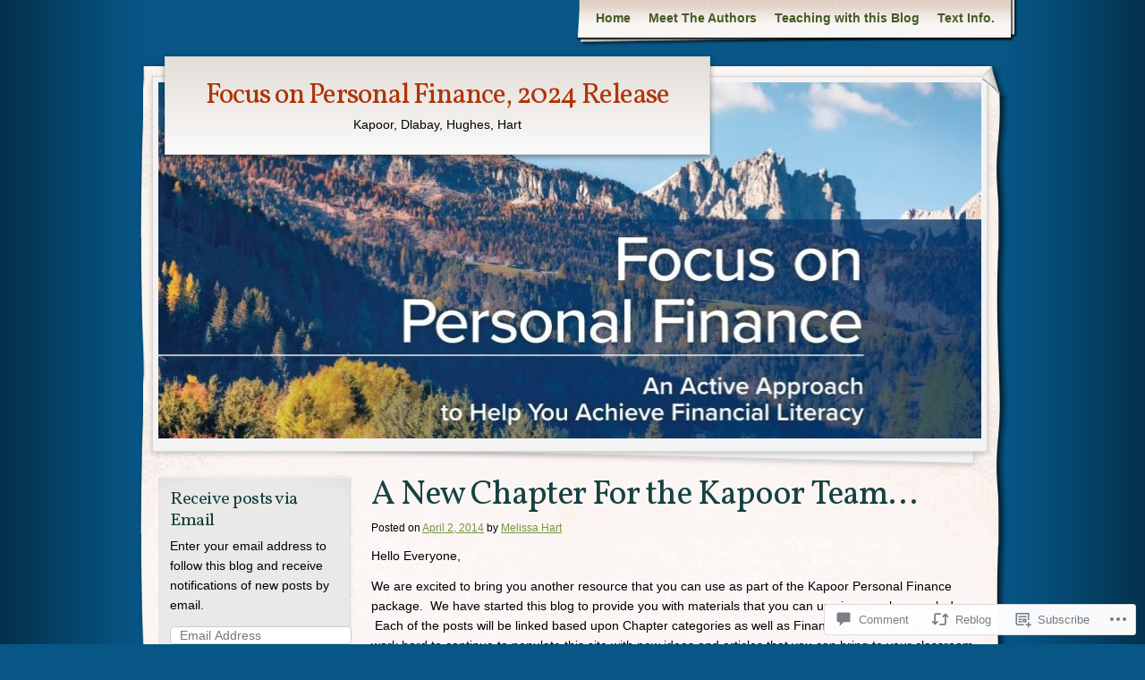

--- FILE ---
content_type: text/html; charset=UTF-8
request_url: https://kapoorfinancefocus.com/2014/04/02/a-new-chapter-for-the-kapoor-team/
body_size: 26473
content:
<!DOCTYPE html>
<!--[if IE 8]>
<html id="ie8" lang="en">
<![endif]-->
<!--[if !(IE 8)]><!-->
<html lang="en">
<!--<![endif]-->
<head>
	<meta charset="UTF-8" />
	<title>A New Chapter For the Kapoor Team&#8230; | Focus on Personal Finance, 2024 Release</title>
	<link rel="profile" href="http://gmpg.org/xfn/11" />
	<link rel="pingback" href="https://kapoorfinancefocus.com/xmlrpc.php" />
	<meta name='robots' content='max-image-preview:large' />

<!-- Async WordPress.com Remote Login -->
<script id="wpcom_remote_login_js">
var wpcom_remote_login_extra_auth = '';
function wpcom_remote_login_remove_dom_node_id( element_id ) {
	var dom_node = document.getElementById( element_id );
	if ( dom_node ) { dom_node.parentNode.removeChild( dom_node ); }
}
function wpcom_remote_login_remove_dom_node_classes( class_name ) {
	var dom_nodes = document.querySelectorAll( '.' + class_name );
	for ( var i = 0; i < dom_nodes.length; i++ ) {
		dom_nodes[ i ].parentNode.removeChild( dom_nodes[ i ] );
	}
}
function wpcom_remote_login_final_cleanup() {
	wpcom_remote_login_remove_dom_node_classes( "wpcom_remote_login_msg" );
	wpcom_remote_login_remove_dom_node_id( "wpcom_remote_login_key" );
	wpcom_remote_login_remove_dom_node_id( "wpcom_remote_login_validate" );
	wpcom_remote_login_remove_dom_node_id( "wpcom_remote_login_js" );
	wpcom_remote_login_remove_dom_node_id( "wpcom_request_access_iframe" );
	wpcom_remote_login_remove_dom_node_id( "wpcom_request_access_styles" );
}

// Watch for messages back from the remote login
window.addEventListener( "message", function( e ) {
	if ( e.origin === "https://r-login.wordpress.com" ) {
		var data = {};
		try {
			data = JSON.parse( e.data );
		} catch( e ) {
			wpcom_remote_login_final_cleanup();
			return;
		}

		if ( data.msg === 'LOGIN' ) {
			// Clean up the login check iframe
			wpcom_remote_login_remove_dom_node_id( "wpcom_remote_login_key" );

			var id_regex = new RegExp( /^[0-9]+$/ );
			var token_regex = new RegExp( /^.*|.*|.*$/ );
			if (
				token_regex.test( data.token )
				&& id_regex.test( data.wpcomid )
			) {
				// We have everything we need to ask for a login
				var script = document.createElement( "script" );
				script.setAttribute( "id", "wpcom_remote_login_validate" );
				script.src = '/remote-login.php?wpcom_remote_login=validate'
					+ '&wpcomid=' + data.wpcomid
					+ '&token=' + encodeURIComponent( data.token )
					+ '&host=' + window.location.protocol
					+ '//' + window.location.hostname
					+ '&postid=116'
					+ '&is_singular=1';
				document.body.appendChild( script );
			}

			return;
		}

		// Safari ITP, not logged in, so redirect
		if ( data.msg === 'LOGIN-REDIRECT' ) {
			window.location = 'https://wordpress.com/log-in?redirect_to=' + window.location.href;
			return;
		}

		// Safari ITP, storage access failed, remove the request
		if ( data.msg === 'LOGIN-REMOVE' ) {
			var css_zap = 'html { -webkit-transition: margin-top 1s; transition: margin-top 1s; } /* 9001 */ html { margin-top: 0 !important; } * html body { margin-top: 0 !important; } @media screen and ( max-width: 782px ) { html { margin-top: 0 !important; } * html body { margin-top: 0 !important; } }';
			var style_zap = document.createElement( 'style' );
			style_zap.type = 'text/css';
			style_zap.appendChild( document.createTextNode( css_zap ) );
			document.body.appendChild( style_zap );

			var e = document.getElementById( 'wpcom_request_access_iframe' );
			e.parentNode.removeChild( e );

			document.cookie = 'wordpress_com_login_access=denied; path=/; max-age=31536000';

			return;
		}

		// Safari ITP
		if ( data.msg === 'REQUEST_ACCESS' ) {
			console.log( 'request access: safari' );

			// Check ITP iframe enable/disable knob
			if ( wpcom_remote_login_extra_auth !== 'safari_itp_iframe' ) {
				return;
			}

			// If we are in a "private window" there is no ITP.
			var private_window = false;
			try {
				var opendb = window.openDatabase( null, null, null, null );
			} catch( e ) {
				private_window = true;
			}

			if ( private_window ) {
				console.log( 'private window' );
				return;
			}

			var iframe = document.createElement( 'iframe' );
			iframe.id = 'wpcom_request_access_iframe';
			iframe.setAttribute( 'scrolling', 'no' );
			iframe.setAttribute( 'sandbox', 'allow-storage-access-by-user-activation allow-scripts allow-same-origin allow-top-navigation-by-user-activation' );
			iframe.src = 'https://r-login.wordpress.com/remote-login.php?wpcom_remote_login=request_access&origin=' + encodeURIComponent( data.origin ) + '&wpcomid=' + encodeURIComponent( data.wpcomid );

			var css = 'html { -webkit-transition: margin-top 1s; transition: margin-top 1s; } /* 9001 */ html { margin-top: 46px !important; } * html body { margin-top: 46px !important; } @media screen and ( max-width: 660px ) { html { margin-top: 71px !important; } * html body { margin-top: 71px !important; } #wpcom_request_access_iframe { display: block; height: 71px !important; } } #wpcom_request_access_iframe { border: 0px; height: 46px; position: fixed; top: 0; left: 0; width: 100%; min-width: 100%; z-index: 99999; background: #23282d; } ';

			var style = document.createElement( 'style' );
			style.type = 'text/css';
			style.id = 'wpcom_request_access_styles';
			style.appendChild( document.createTextNode( css ) );
			document.body.appendChild( style );

			document.body.appendChild( iframe );
		}

		if ( data.msg === 'DONE' ) {
			wpcom_remote_login_final_cleanup();
		}
	}
}, false );

// Inject the remote login iframe after the page has had a chance to load
// more critical resources
window.addEventListener( "DOMContentLoaded", function( e ) {
	var iframe = document.createElement( "iframe" );
	iframe.style.display = "none";
	iframe.setAttribute( "scrolling", "no" );
	iframe.setAttribute( "id", "wpcom_remote_login_key" );
	iframe.src = "https://r-login.wordpress.com/remote-login.php"
		+ "?wpcom_remote_login=key"
		+ "&origin=aHR0cHM6Ly9rYXBvb3JmaW5hbmNlZm9jdXMuY29t"
		+ "&wpcomid=69160624"
		+ "&time=" + Math.floor( Date.now() / 1000 );
	document.body.appendChild( iframe );
}, false );
</script>
<link rel='dns-prefetch' href='//widgets.wp.com' />
<link rel='dns-prefetch' href='//s0.wp.com' />
<link rel='dns-prefetch' href='//fonts-api.wp.com' />
<link rel="alternate" type="application/rss+xml" title="Focus on Personal Finance, 2024 Release &raquo; Feed" href="https://kapoorfinancefocus.com/feed/" />
<link rel="alternate" type="application/rss+xml" title="Focus on Personal Finance, 2024 Release &raquo; Comments Feed" href="https://kapoorfinancefocus.com/comments/feed/" />
<link rel="alternate" type="application/rss+xml" title="Focus on Personal Finance, 2024 Release &raquo; A New Chapter For the Kapoor&nbsp;Team&#8230; Comments Feed" href="https://kapoorfinancefocus.com/2014/04/02/a-new-chapter-for-the-kapoor-team/feed/" />
	<script type="text/javascript">
		/* <![CDATA[ */
		function addLoadEvent(func) {
			var oldonload = window.onload;
			if (typeof window.onload != 'function') {
				window.onload = func;
			} else {
				window.onload = function () {
					oldonload();
					func();
				}
			}
		}
		/* ]]> */
	</script>
	<link crossorigin='anonymous' rel='stylesheet' id='all-css-0-1' href='/_static/??-eJxtzEkKgDAQRNELGZs4EDfiWUJsxMzYHby+RARB3BQ8KD6cWZgUGSNDKCL7su2RwCJnbdxjCCnVWYtHggO9ZlxFTsQftYaogf+k3x2+4Vv1voRZqrHvpkHJwV5glDTa&cssminify=yes' type='text/css' media='all' />
<style id='wp-emoji-styles-inline-css'>

	img.wp-smiley, img.emoji {
		display: inline !important;
		border: none !important;
		box-shadow: none !important;
		height: 1em !important;
		width: 1em !important;
		margin: 0 0.07em !important;
		vertical-align: -0.1em !important;
		background: none !important;
		padding: 0 !important;
	}
/*# sourceURL=wp-emoji-styles-inline-css */
</style>
<link crossorigin='anonymous' rel='stylesheet' id='all-css-2-1' href='/wp-content/plugins/gutenberg-core/v22.2.0/build/styles/block-library/style.css?m=1764855221i&cssminify=yes' type='text/css' media='all' />
<style id='wp-block-library-inline-css'>
.has-text-align-justify {
	text-align:justify;
}
.has-text-align-justify{text-align:justify;}

/*# sourceURL=wp-block-library-inline-css */
</style><style id='global-styles-inline-css'>
:root{--wp--preset--aspect-ratio--square: 1;--wp--preset--aspect-ratio--4-3: 4/3;--wp--preset--aspect-ratio--3-4: 3/4;--wp--preset--aspect-ratio--3-2: 3/2;--wp--preset--aspect-ratio--2-3: 2/3;--wp--preset--aspect-ratio--16-9: 16/9;--wp--preset--aspect-ratio--9-16: 9/16;--wp--preset--color--black: #000000;--wp--preset--color--cyan-bluish-gray: #abb8c3;--wp--preset--color--white: #ffffff;--wp--preset--color--pale-pink: #f78da7;--wp--preset--color--vivid-red: #cf2e2e;--wp--preset--color--luminous-vivid-orange: #ff6900;--wp--preset--color--luminous-vivid-amber: #fcb900;--wp--preset--color--light-green-cyan: #7bdcb5;--wp--preset--color--vivid-green-cyan: #00d084;--wp--preset--color--pale-cyan-blue: #8ed1fc;--wp--preset--color--vivid-cyan-blue: #0693e3;--wp--preset--color--vivid-purple: #9b51e0;--wp--preset--gradient--vivid-cyan-blue-to-vivid-purple: linear-gradient(135deg,rgb(6,147,227) 0%,rgb(155,81,224) 100%);--wp--preset--gradient--light-green-cyan-to-vivid-green-cyan: linear-gradient(135deg,rgb(122,220,180) 0%,rgb(0,208,130) 100%);--wp--preset--gradient--luminous-vivid-amber-to-luminous-vivid-orange: linear-gradient(135deg,rgb(252,185,0) 0%,rgb(255,105,0) 100%);--wp--preset--gradient--luminous-vivid-orange-to-vivid-red: linear-gradient(135deg,rgb(255,105,0) 0%,rgb(207,46,46) 100%);--wp--preset--gradient--very-light-gray-to-cyan-bluish-gray: linear-gradient(135deg,rgb(238,238,238) 0%,rgb(169,184,195) 100%);--wp--preset--gradient--cool-to-warm-spectrum: linear-gradient(135deg,rgb(74,234,220) 0%,rgb(151,120,209) 20%,rgb(207,42,186) 40%,rgb(238,44,130) 60%,rgb(251,105,98) 80%,rgb(254,248,76) 100%);--wp--preset--gradient--blush-light-purple: linear-gradient(135deg,rgb(255,206,236) 0%,rgb(152,150,240) 100%);--wp--preset--gradient--blush-bordeaux: linear-gradient(135deg,rgb(254,205,165) 0%,rgb(254,45,45) 50%,rgb(107,0,62) 100%);--wp--preset--gradient--luminous-dusk: linear-gradient(135deg,rgb(255,203,112) 0%,rgb(199,81,192) 50%,rgb(65,88,208) 100%);--wp--preset--gradient--pale-ocean: linear-gradient(135deg,rgb(255,245,203) 0%,rgb(182,227,212) 50%,rgb(51,167,181) 100%);--wp--preset--gradient--electric-grass: linear-gradient(135deg,rgb(202,248,128) 0%,rgb(113,206,126) 100%);--wp--preset--gradient--midnight: linear-gradient(135deg,rgb(2,3,129) 0%,rgb(40,116,252) 100%);--wp--preset--font-size--small: 13px;--wp--preset--font-size--medium: 20px;--wp--preset--font-size--large: 36px;--wp--preset--font-size--x-large: 42px;--wp--preset--font-family--albert-sans: 'Albert Sans', sans-serif;--wp--preset--font-family--alegreya: Alegreya, serif;--wp--preset--font-family--arvo: Arvo, serif;--wp--preset--font-family--bodoni-moda: 'Bodoni Moda', serif;--wp--preset--font-family--bricolage-grotesque: 'Bricolage Grotesque', sans-serif;--wp--preset--font-family--cabin: Cabin, sans-serif;--wp--preset--font-family--chivo: Chivo, sans-serif;--wp--preset--font-family--commissioner: Commissioner, sans-serif;--wp--preset--font-family--cormorant: Cormorant, serif;--wp--preset--font-family--courier-prime: 'Courier Prime', monospace;--wp--preset--font-family--crimson-pro: 'Crimson Pro', serif;--wp--preset--font-family--dm-mono: 'DM Mono', monospace;--wp--preset--font-family--dm-sans: 'DM Sans', sans-serif;--wp--preset--font-family--dm-serif-display: 'DM Serif Display', serif;--wp--preset--font-family--domine: Domine, serif;--wp--preset--font-family--eb-garamond: 'EB Garamond', serif;--wp--preset--font-family--epilogue: Epilogue, sans-serif;--wp--preset--font-family--fahkwang: Fahkwang, sans-serif;--wp--preset--font-family--figtree: Figtree, sans-serif;--wp--preset--font-family--fira-sans: 'Fira Sans', sans-serif;--wp--preset--font-family--fjalla-one: 'Fjalla One', sans-serif;--wp--preset--font-family--fraunces: Fraunces, serif;--wp--preset--font-family--gabarito: Gabarito, system-ui;--wp--preset--font-family--ibm-plex-mono: 'IBM Plex Mono', monospace;--wp--preset--font-family--ibm-plex-sans: 'IBM Plex Sans', sans-serif;--wp--preset--font-family--ibarra-real-nova: 'Ibarra Real Nova', serif;--wp--preset--font-family--instrument-serif: 'Instrument Serif', serif;--wp--preset--font-family--inter: Inter, sans-serif;--wp--preset--font-family--josefin-sans: 'Josefin Sans', sans-serif;--wp--preset--font-family--jost: Jost, sans-serif;--wp--preset--font-family--libre-baskerville: 'Libre Baskerville', serif;--wp--preset--font-family--libre-franklin: 'Libre Franklin', sans-serif;--wp--preset--font-family--literata: Literata, serif;--wp--preset--font-family--lora: Lora, serif;--wp--preset--font-family--merriweather: Merriweather, serif;--wp--preset--font-family--montserrat: Montserrat, sans-serif;--wp--preset--font-family--newsreader: Newsreader, serif;--wp--preset--font-family--noto-sans-mono: 'Noto Sans Mono', sans-serif;--wp--preset--font-family--nunito: Nunito, sans-serif;--wp--preset--font-family--open-sans: 'Open Sans', sans-serif;--wp--preset--font-family--overpass: Overpass, sans-serif;--wp--preset--font-family--pt-serif: 'PT Serif', serif;--wp--preset--font-family--petrona: Petrona, serif;--wp--preset--font-family--piazzolla: Piazzolla, serif;--wp--preset--font-family--playfair-display: 'Playfair Display', serif;--wp--preset--font-family--plus-jakarta-sans: 'Plus Jakarta Sans', sans-serif;--wp--preset--font-family--poppins: Poppins, sans-serif;--wp--preset--font-family--raleway: Raleway, sans-serif;--wp--preset--font-family--roboto: Roboto, sans-serif;--wp--preset--font-family--roboto-slab: 'Roboto Slab', serif;--wp--preset--font-family--rubik: Rubik, sans-serif;--wp--preset--font-family--rufina: Rufina, serif;--wp--preset--font-family--sora: Sora, sans-serif;--wp--preset--font-family--source-sans-3: 'Source Sans 3', sans-serif;--wp--preset--font-family--source-serif-4: 'Source Serif 4', serif;--wp--preset--font-family--space-mono: 'Space Mono', monospace;--wp--preset--font-family--syne: Syne, sans-serif;--wp--preset--font-family--texturina: Texturina, serif;--wp--preset--font-family--urbanist: Urbanist, sans-serif;--wp--preset--font-family--work-sans: 'Work Sans', sans-serif;--wp--preset--spacing--20: 0.44rem;--wp--preset--spacing--30: 0.67rem;--wp--preset--spacing--40: 1rem;--wp--preset--spacing--50: 1.5rem;--wp--preset--spacing--60: 2.25rem;--wp--preset--spacing--70: 3.38rem;--wp--preset--spacing--80: 5.06rem;--wp--preset--shadow--natural: 6px 6px 9px rgba(0, 0, 0, 0.2);--wp--preset--shadow--deep: 12px 12px 50px rgba(0, 0, 0, 0.4);--wp--preset--shadow--sharp: 6px 6px 0px rgba(0, 0, 0, 0.2);--wp--preset--shadow--outlined: 6px 6px 0px -3px rgb(255, 255, 255), 6px 6px rgb(0, 0, 0);--wp--preset--shadow--crisp: 6px 6px 0px rgb(0, 0, 0);}:where(.is-layout-flex){gap: 0.5em;}:where(.is-layout-grid){gap: 0.5em;}body .is-layout-flex{display: flex;}.is-layout-flex{flex-wrap: wrap;align-items: center;}.is-layout-flex > :is(*, div){margin: 0;}body .is-layout-grid{display: grid;}.is-layout-grid > :is(*, div){margin: 0;}:where(.wp-block-columns.is-layout-flex){gap: 2em;}:where(.wp-block-columns.is-layout-grid){gap: 2em;}:where(.wp-block-post-template.is-layout-flex){gap: 1.25em;}:where(.wp-block-post-template.is-layout-grid){gap: 1.25em;}.has-black-color{color: var(--wp--preset--color--black) !important;}.has-cyan-bluish-gray-color{color: var(--wp--preset--color--cyan-bluish-gray) !important;}.has-white-color{color: var(--wp--preset--color--white) !important;}.has-pale-pink-color{color: var(--wp--preset--color--pale-pink) !important;}.has-vivid-red-color{color: var(--wp--preset--color--vivid-red) !important;}.has-luminous-vivid-orange-color{color: var(--wp--preset--color--luminous-vivid-orange) !important;}.has-luminous-vivid-amber-color{color: var(--wp--preset--color--luminous-vivid-amber) !important;}.has-light-green-cyan-color{color: var(--wp--preset--color--light-green-cyan) !important;}.has-vivid-green-cyan-color{color: var(--wp--preset--color--vivid-green-cyan) !important;}.has-pale-cyan-blue-color{color: var(--wp--preset--color--pale-cyan-blue) !important;}.has-vivid-cyan-blue-color{color: var(--wp--preset--color--vivid-cyan-blue) !important;}.has-vivid-purple-color{color: var(--wp--preset--color--vivid-purple) !important;}.has-black-background-color{background-color: var(--wp--preset--color--black) !important;}.has-cyan-bluish-gray-background-color{background-color: var(--wp--preset--color--cyan-bluish-gray) !important;}.has-white-background-color{background-color: var(--wp--preset--color--white) !important;}.has-pale-pink-background-color{background-color: var(--wp--preset--color--pale-pink) !important;}.has-vivid-red-background-color{background-color: var(--wp--preset--color--vivid-red) !important;}.has-luminous-vivid-orange-background-color{background-color: var(--wp--preset--color--luminous-vivid-orange) !important;}.has-luminous-vivid-amber-background-color{background-color: var(--wp--preset--color--luminous-vivid-amber) !important;}.has-light-green-cyan-background-color{background-color: var(--wp--preset--color--light-green-cyan) !important;}.has-vivid-green-cyan-background-color{background-color: var(--wp--preset--color--vivid-green-cyan) !important;}.has-pale-cyan-blue-background-color{background-color: var(--wp--preset--color--pale-cyan-blue) !important;}.has-vivid-cyan-blue-background-color{background-color: var(--wp--preset--color--vivid-cyan-blue) !important;}.has-vivid-purple-background-color{background-color: var(--wp--preset--color--vivid-purple) !important;}.has-black-border-color{border-color: var(--wp--preset--color--black) !important;}.has-cyan-bluish-gray-border-color{border-color: var(--wp--preset--color--cyan-bluish-gray) !important;}.has-white-border-color{border-color: var(--wp--preset--color--white) !important;}.has-pale-pink-border-color{border-color: var(--wp--preset--color--pale-pink) !important;}.has-vivid-red-border-color{border-color: var(--wp--preset--color--vivid-red) !important;}.has-luminous-vivid-orange-border-color{border-color: var(--wp--preset--color--luminous-vivid-orange) !important;}.has-luminous-vivid-amber-border-color{border-color: var(--wp--preset--color--luminous-vivid-amber) !important;}.has-light-green-cyan-border-color{border-color: var(--wp--preset--color--light-green-cyan) !important;}.has-vivid-green-cyan-border-color{border-color: var(--wp--preset--color--vivid-green-cyan) !important;}.has-pale-cyan-blue-border-color{border-color: var(--wp--preset--color--pale-cyan-blue) !important;}.has-vivid-cyan-blue-border-color{border-color: var(--wp--preset--color--vivid-cyan-blue) !important;}.has-vivid-purple-border-color{border-color: var(--wp--preset--color--vivid-purple) !important;}.has-vivid-cyan-blue-to-vivid-purple-gradient-background{background: var(--wp--preset--gradient--vivid-cyan-blue-to-vivid-purple) !important;}.has-light-green-cyan-to-vivid-green-cyan-gradient-background{background: var(--wp--preset--gradient--light-green-cyan-to-vivid-green-cyan) !important;}.has-luminous-vivid-amber-to-luminous-vivid-orange-gradient-background{background: var(--wp--preset--gradient--luminous-vivid-amber-to-luminous-vivid-orange) !important;}.has-luminous-vivid-orange-to-vivid-red-gradient-background{background: var(--wp--preset--gradient--luminous-vivid-orange-to-vivid-red) !important;}.has-very-light-gray-to-cyan-bluish-gray-gradient-background{background: var(--wp--preset--gradient--very-light-gray-to-cyan-bluish-gray) !important;}.has-cool-to-warm-spectrum-gradient-background{background: var(--wp--preset--gradient--cool-to-warm-spectrum) !important;}.has-blush-light-purple-gradient-background{background: var(--wp--preset--gradient--blush-light-purple) !important;}.has-blush-bordeaux-gradient-background{background: var(--wp--preset--gradient--blush-bordeaux) !important;}.has-luminous-dusk-gradient-background{background: var(--wp--preset--gradient--luminous-dusk) !important;}.has-pale-ocean-gradient-background{background: var(--wp--preset--gradient--pale-ocean) !important;}.has-electric-grass-gradient-background{background: var(--wp--preset--gradient--electric-grass) !important;}.has-midnight-gradient-background{background: var(--wp--preset--gradient--midnight) !important;}.has-small-font-size{font-size: var(--wp--preset--font-size--small) !important;}.has-medium-font-size{font-size: var(--wp--preset--font-size--medium) !important;}.has-large-font-size{font-size: var(--wp--preset--font-size--large) !important;}.has-x-large-font-size{font-size: var(--wp--preset--font-size--x-large) !important;}.has-albert-sans-font-family{font-family: var(--wp--preset--font-family--albert-sans) !important;}.has-alegreya-font-family{font-family: var(--wp--preset--font-family--alegreya) !important;}.has-arvo-font-family{font-family: var(--wp--preset--font-family--arvo) !important;}.has-bodoni-moda-font-family{font-family: var(--wp--preset--font-family--bodoni-moda) !important;}.has-bricolage-grotesque-font-family{font-family: var(--wp--preset--font-family--bricolage-grotesque) !important;}.has-cabin-font-family{font-family: var(--wp--preset--font-family--cabin) !important;}.has-chivo-font-family{font-family: var(--wp--preset--font-family--chivo) !important;}.has-commissioner-font-family{font-family: var(--wp--preset--font-family--commissioner) !important;}.has-cormorant-font-family{font-family: var(--wp--preset--font-family--cormorant) !important;}.has-courier-prime-font-family{font-family: var(--wp--preset--font-family--courier-prime) !important;}.has-crimson-pro-font-family{font-family: var(--wp--preset--font-family--crimson-pro) !important;}.has-dm-mono-font-family{font-family: var(--wp--preset--font-family--dm-mono) !important;}.has-dm-sans-font-family{font-family: var(--wp--preset--font-family--dm-sans) !important;}.has-dm-serif-display-font-family{font-family: var(--wp--preset--font-family--dm-serif-display) !important;}.has-domine-font-family{font-family: var(--wp--preset--font-family--domine) !important;}.has-eb-garamond-font-family{font-family: var(--wp--preset--font-family--eb-garamond) !important;}.has-epilogue-font-family{font-family: var(--wp--preset--font-family--epilogue) !important;}.has-fahkwang-font-family{font-family: var(--wp--preset--font-family--fahkwang) !important;}.has-figtree-font-family{font-family: var(--wp--preset--font-family--figtree) !important;}.has-fira-sans-font-family{font-family: var(--wp--preset--font-family--fira-sans) !important;}.has-fjalla-one-font-family{font-family: var(--wp--preset--font-family--fjalla-one) !important;}.has-fraunces-font-family{font-family: var(--wp--preset--font-family--fraunces) !important;}.has-gabarito-font-family{font-family: var(--wp--preset--font-family--gabarito) !important;}.has-ibm-plex-mono-font-family{font-family: var(--wp--preset--font-family--ibm-plex-mono) !important;}.has-ibm-plex-sans-font-family{font-family: var(--wp--preset--font-family--ibm-plex-sans) !important;}.has-ibarra-real-nova-font-family{font-family: var(--wp--preset--font-family--ibarra-real-nova) !important;}.has-instrument-serif-font-family{font-family: var(--wp--preset--font-family--instrument-serif) !important;}.has-inter-font-family{font-family: var(--wp--preset--font-family--inter) !important;}.has-josefin-sans-font-family{font-family: var(--wp--preset--font-family--josefin-sans) !important;}.has-jost-font-family{font-family: var(--wp--preset--font-family--jost) !important;}.has-libre-baskerville-font-family{font-family: var(--wp--preset--font-family--libre-baskerville) !important;}.has-libre-franklin-font-family{font-family: var(--wp--preset--font-family--libre-franklin) !important;}.has-literata-font-family{font-family: var(--wp--preset--font-family--literata) !important;}.has-lora-font-family{font-family: var(--wp--preset--font-family--lora) !important;}.has-merriweather-font-family{font-family: var(--wp--preset--font-family--merriweather) !important;}.has-montserrat-font-family{font-family: var(--wp--preset--font-family--montserrat) !important;}.has-newsreader-font-family{font-family: var(--wp--preset--font-family--newsreader) !important;}.has-noto-sans-mono-font-family{font-family: var(--wp--preset--font-family--noto-sans-mono) !important;}.has-nunito-font-family{font-family: var(--wp--preset--font-family--nunito) !important;}.has-open-sans-font-family{font-family: var(--wp--preset--font-family--open-sans) !important;}.has-overpass-font-family{font-family: var(--wp--preset--font-family--overpass) !important;}.has-pt-serif-font-family{font-family: var(--wp--preset--font-family--pt-serif) !important;}.has-petrona-font-family{font-family: var(--wp--preset--font-family--petrona) !important;}.has-piazzolla-font-family{font-family: var(--wp--preset--font-family--piazzolla) !important;}.has-playfair-display-font-family{font-family: var(--wp--preset--font-family--playfair-display) !important;}.has-plus-jakarta-sans-font-family{font-family: var(--wp--preset--font-family--plus-jakarta-sans) !important;}.has-poppins-font-family{font-family: var(--wp--preset--font-family--poppins) !important;}.has-raleway-font-family{font-family: var(--wp--preset--font-family--raleway) !important;}.has-roboto-font-family{font-family: var(--wp--preset--font-family--roboto) !important;}.has-roboto-slab-font-family{font-family: var(--wp--preset--font-family--roboto-slab) !important;}.has-rubik-font-family{font-family: var(--wp--preset--font-family--rubik) !important;}.has-rufina-font-family{font-family: var(--wp--preset--font-family--rufina) !important;}.has-sora-font-family{font-family: var(--wp--preset--font-family--sora) !important;}.has-source-sans-3-font-family{font-family: var(--wp--preset--font-family--source-sans-3) !important;}.has-source-serif-4-font-family{font-family: var(--wp--preset--font-family--source-serif-4) !important;}.has-space-mono-font-family{font-family: var(--wp--preset--font-family--space-mono) !important;}.has-syne-font-family{font-family: var(--wp--preset--font-family--syne) !important;}.has-texturina-font-family{font-family: var(--wp--preset--font-family--texturina) !important;}.has-urbanist-font-family{font-family: var(--wp--preset--font-family--urbanist) !important;}.has-work-sans-font-family{font-family: var(--wp--preset--font-family--work-sans) !important;}
/*# sourceURL=global-styles-inline-css */
</style>

<style id='classic-theme-styles-inline-css'>
/*! This file is auto-generated */
.wp-block-button__link{color:#fff;background-color:#32373c;border-radius:9999px;box-shadow:none;text-decoration:none;padding:calc(.667em + 2px) calc(1.333em + 2px);font-size:1.125em}.wp-block-file__button{background:#32373c;color:#fff;text-decoration:none}
/*# sourceURL=/wp-includes/css/classic-themes.min.css */
</style>
<link crossorigin='anonymous' rel='stylesheet' id='all-css-4-1' href='/_static/??-eJx9jkEOwjAMBD9EcMqBckE8BSWpBSl1EsVO+/26qrgA4mLJuzv2wlJMyEkwCVAzZWqPmBhCrqg6FSegCcIhOpyQNHYMzAf4jS1FGeN9qchsdFJsZOSpIP/jRpTiwsuotJ/YDaCc09u8z5iGXME1yeREYvjCgGsA3+I0wIzV62sVt878uW9lbnTt+rO1p76zl3EFmp5j4Q==&cssminify=yes' type='text/css' media='all' />
<link rel='stylesheet' id='verbum-gutenberg-css-css' href='https://widgets.wp.com/verbum-block-editor/block-editor.css?ver=1738686361' media='all' />
<link crossorigin='anonymous' rel='stylesheet' id='all-css-6-1' href='/wp-content/themes/pub/adventure-journal/style.css?m=1741693321i&cssminify=yes' type='text/css' media='all' />
<link rel='stylesheet' id='adventurejournal-vollkorn-css' href='https://fonts-api.wp.com/css?family=Vollkorn%3A400%2C700&#038;ver=6.9-RC2-61304' media='all' />
<link crossorigin='anonymous' rel='stylesheet' id='all-css-8-1' href='/_static/??-eJzTLy/QTc7PK0nNK9HPLdUtyClNz8wr1i9KTcrJTwcy0/WTi5G5ekCujj52Temp+bo5+cmJJZn5eSgc3bScxMwikFb7XFtDE1NLExMLc0OTLACohS2q&cssminify=yes' type='text/css' media='all' />
<link crossorigin='anonymous' rel='stylesheet' id='print-css-9-1' href='/wp-content/mu-plugins/global-print/global-print.css?m=1465851035i&cssminify=yes' type='text/css' media='print' />
<style id='jetpack-global-styles-frontend-style-inline-css'>
:root { --font-headings: unset; --font-base: unset; --font-headings-default: -apple-system,BlinkMacSystemFont,"Segoe UI",Roboto,Oxygen-Sans,Ubuntu,Cantarell,"Helvetica Neue",sans-serif; --font-base-default: -apple-system,BlinkMacSystemFont,"Segoe UI",Roboto,Oxygen-Sans,Ubuntu,Cantarell,"Helvetica Neue",sans-serif;}
/*# sourceURL=jetpack-global-styles-frontend-style-inline-css */
</style>
<link crossorigin='anonymous' rel='stylesheet' id='all-css-12-1' href='/_static/??-eJyNjcEKwjAQRH/IuFRT6kX8FNkmS5K6yQY3Qfx7bfEiXrwM82B4A49qnJRGpUHupnIPqSgs1Cq624chi6zhO5OCRryTR++fW00l7J3qDv43XVNxoOISsmEJol/wY2uR8vs3WggsM/I6uOTzMI3Hw8lOg11eUT1JKA==&cssminify=yes' type='text/css' media='all' />
<script type="text/javascript" id="jetpack_related-posts-js-extra">
/* <![CDATA[ */
var related_posts_js_options = {"post_heading":"h4"};
//# sourceURL=jetpack_related-posts-js-extra
/* ]]> */
</script>
<script type="text/javascript" id="wpcom-actionbar-placeholder-js-extra">
/* <![CDATA[ */
var actionbardata = {"siteID":"69160624","postID":"116","siteURL":"https://kapoorfinancefocus.com","xhrURL":"https://kapoorfinancefocus.com/wp-admin/admin-ajax.php","nonce":"4a5cf0d19d","isLoggedIn":"","statusMessage":"","subsEmailDefault":"instantly","proxyScriptUrl":"https://s0.wp.com/wp-content/js/wpcom-proxy-request.js?m=1513050504i&amp;ver=20211021","shortlink":"https://wp.me/p4GbPW-1S","i18n":{"followedText":"New posts from this site will now appear in your \u003Ca href=\"https://wordpress.com/reader\"\u003EReader\u003C/a\u003E","foldBar":"Collapse this bar","unfoldBar":"Expand this bar","shortLinkCopied":"Shortlink copied to clipboard."}};
//# sourceURL=wpcom-actionbar-placeholder-js-extra
/* ]]> */
</script>
<script type="text/javascript" id="jetpack-mu-wpcom-settings-js-before">
/* <![CDATA[ */
var JETPACK_MU_WPCOM_SETTINGS = {"assetsUrl":"https://s0.wp.com/wp-content/mu-plugins/jetpack-mu-wpcom-plugin/moon/jetpack_vendor/automattic/jetpack-mu-wpcom/src/build/"};
//# sourceURL=jetpack-mu-wpcom-settings-js-before
/* ]]> */
</script>
<script crossorigin='anonymous' type='text/javascript'  src='/_static/??/wp-content/mu-plugins/jetpack-plugin/moon/_inc/build/related-posts/related-posts.min.js,/wp-content/js/rlt-proxy.js?m=1755006225j'></script>
<script type="text/javascript" id="rlt-proxy-js-after">
/* <![CDATA[ */
	rltInitialize( {"token":null,"iframeOrigins":["https:\/\/widgets.wp.com"]} );
//# sourceURL=rlt-proxy-js-after
/* ]]> */
</script>
<link rel="EditURI" type="application/rsd+xml" title="RSD" href="https://kapoorfinancefocus.wordpress.com/xmlrpc.php?rsd" />
<meta name="generator" content="WordPress.com" />
<link rel="canonical" href="https://kapoorfinancefocus.com/2014/04/02/a-new-chapter-for-the-kapoor-team/" />
<link rel='shortlink' href='https://wp.me/p4GbPW-1S' />
<link rel="alternate" type="application/json+oembed" href="https://public-api.wordpress.com/oembed/?format=json&amp;url=https%3A%2F%2Fkapoorfinancefocus.com%2F2014%2F04%2F02%2Fa-new-chapter-for-the-kapoor-team%2F&amp;for=wpcom-auto-discovery" /><link rel="alternate" type="application/xml+oembed" href="https://public-api.wordpress.com/oembed/?format=xml&amp;url=https%3A%2F%2Fkapoorfinancefocus.com%2F2014%2F04%2F02%2Fa-new-chapter-for-the-kapoor-team%2F&amp;for=wpcom-auto-discovery" />
<!-- Jetpack Open Graph Tags -->
<meta property="og:type" content="article" />
<meta property="og:title" content="A New Chapter For the Kapoor Team&#8230;" />
<meta property="og:url" content="https://kapoorfinancefocus.com/2014/04/02/a-new-chapter-for-the-kapoor-team/" />
<meta property="og:description" content="Hello Everyone, We are excited to bring you another resource that you can use as part of the Kapoor Personal Finance package.  We have started this blog to provide you with materials that you can u…" />
<meta property="article:published_time" content="2014-04-02T21:55:43+00:00" />
<meta property="article:modified_time" content="2014-04-02T21:55:43+00:00" />
<meta property="og:site_name" content="Focus on Personal Finance, 2024 Release" />
<meta property="og:image" content="https://kapoorfinancefocus.com/wp-content/uploads/2024/02/cropped-cropped-focus_2024-release_v2-1.jpg?w=200" />
<meta property="og:image:width" content="200" />
<meta property="og:image:height" content="200" />
<meta property="og:image:alt" content="" />
<meta property="og:locale" content="en_US" />
<meta property="article:publisher" content="https://www.facebook.com/WordPresscom" />
<meta name="twitter:text:title" content="A New Chapter For the Kapoor&nbsp;Team&#8230;" />
<meta name="twitter:image" content="https://kapoorfinancefocus.com/wp-content/uploads/2024/02/cropped-cropped-focus_2024-release_v2-1.jpg?w=240" />
<meta name="twitter:card" content="summary" />

<!-- End Jetpack Open Graph Tags -->
<link rel='openid.server' href='https://kapoorfinancefocus.com/?openidserver=1' />
<link rel='openid.delegate' href='https://kapoorfinancefocus.com/' />
<link rel="search" type="application/opensearchdescription+xml" href="https://kapoorfinancefocus.com/osd.xml" title="Focus on Personal Finance, 2024 Release" />
<link rel="search" type="application/opensearchdescription+xml" href="https://s1.wp.com/opensearch.xml" title="WordPress.com" />
<meta name="theme-color" content="#075686" />
<meta name="description" content="Hello Everyone, We are excited to bring you another resource that you can use as part of the Kapoor Personal Finance package.  We have started this blog to provide you with materials that you can use in your class each day.  Each of the posts will be linked based upon Chapter categories as well as&hellip;" />
	<style>
	#wrapper-content {
		margin-top: -411px;
		padding-top: 413px;
	}
	</style>
<style type="text/css" id="custom-background-css">
body.custom-background { background-color: #075686; }
</style>
	<style type="text/css" id="custom-colors-css">	#colophon p {
		text-shadow: none;
	}
#colophon p { color: #FFFFFF;}
#colophon a { color: #FFFFFF;}
body.custom-background { background-color: #075686;}
#logo a, #logo a:visited { color: #AF3408;}

		a,
		a:active,
		a:focus,
		a:hover,
		a:visited
	 { color: #769641;}
#menu a { color: #455A24;}
#menu a:hover { color: #455A24;}
#menu li:hover > a { color: #455A24;}
.page-link a:link, .page-link a:visited { color: #5C7532;}
.entry-title { color: #164241;}
.entry-title a { color: #164241;}
h1, h2, h3, h4, h5, h6 { color: #164241;}
h1 a, h2 a, h3 a, h4 a, h5 a, h6 a { color: #164241;}
</style>
<link rel="icon" href="https://kapoorfinancefocus.com/wp-content/uploads/2024/02/cropped-cropped-focus_2024-release_v2-1.jpg?w=32" sizes="32x32" />
<link rel="icon" href="https://kapoorfinancefocus.com/wp-content/uploads/2024/02/cropped-cropped-focus_2024-release_v2-1.jpg?w=192" sizes="192x192" />
<link rel="apple-touch-icon" href="https://kapoorfinancefocus.com/wp-content/uploads/2024/02/cropped-cropped-focus_2024-release_v2-1.jpg?w=180" />
<meta name="msapplication-TileImage" content="https://kapoorfinancefocus.com/wp-content/uploads/2024/02/cropped-cropped-focus_2024-release_v2-1.jpg?w=270" />
			<link rel="stylesheet" id="custom-css-css" type="text/css" href="https://s0.wp.com/?custom-css=1&#038;csblog=4GbPW&#038;cscache=6&#038;csrev=6" />
			<link crossorigin='anonymous' rel='stylesheet' id='all-css-0-3' href='/_static/??-eJydjdEKwjAMRX/ILcyhwwfxU2RLw8iWNqVpGft7J6jgizAfz+VwLiyxQg2ZQgZfqihl5GAwUY49zi8GrxrgzgFhKCwOrAyGiWNm3eQvqj2HGs0OsLcsivMWWzhS2lvw6oqQAfZJi5F8pPfwbzCzkKvGXoTS+oueBzd/bbpTe+nObXOcHqQUg2Q=&cssminify=yes' type='text/css' media='all' />
</head>
<body class="wp-singular post-template-default single single-post postid-116 single-format-standard custom-background wp-theme-pubadventure-journal customizer-styles-applied col-2-right jetpack-reblog-enabled custom-colors">
	<div id="container">
		<div id="container2">
					<div id="menu" role="navigation">
				<span class="assistive-text">Main menu</span>
				<div class="skip-link screen-reader-text"><a href="#content" title="Skip to content">Skip to content</a></div>
				<div id="menu-wrap">
					<div id="nav-right"></div>
					<div class="menu-main-menu-container"><ul id="menu-main-menu" class="menu"><li id="menu-item-24" class="menu-item menu-item-type-custom menu-item-object-custom menu-item-home menu-item-24"><a href="https://kapoorfinancefocus.com/">Home</a></li>
<li id="menu-item-23" class="menu-item menu-item-type-taxonomy menu-item-object-category menu-item-has-children menu-item-23"><a href="https://kapoorfinancefocus.com/category/uncategorized/">Meet The Authors</a>
<ul class="sub-menu">
	<li id="menu-item-36" class="menu-item menu-item-type-post_type menu-item-object-page menu-item-36"><a href="https://kapoorfinancefocus.com/jack-r-kapoor-edd/">Jack R. Kapoor, EdD</a></li>
	<li id="menu-item-37" class="menu-item menu-item-type-post_type menu-item-object-page menu-item-37"><a href="https://kapoorfinancefocus.com/les-r-dlabay-edd/">Les R. Dlabay, EdD</a></li>
	<li id="menu-item-38" class="menu-item menu-item-type-post_type menu-item-object-page menu-item-38"><a href="https://kapoorfinancefocus.com/robert-j-hughes-edd/">Robert J. Hughes, EdD</a></li>
	<li id="menu-item-39" class="menu-item menu-item-type-post_type menu-item-object-page menu-item-39"><a href="https://kapoorfinancefocus.com/melissa-m-hart-cpa/">Melissa M. Hart, CPA</a></li>
</ul>
</li>
<li id="menu-item-40" class="menu-item menu-item-type-post_type menu-item-object-page menu-item-40"><a href="https://kapoorfinancefocus.com/teaching-with-this-blog/">Teaching with this Blog</a></li>
<li id="menu-item-942" class="menu-item menu-item-type-custom menu-item-object-custom menu-item-942"><a href="https://www.mheducation.com/highered/product/focus-personal-finance-kapoor-dlabay/M9781260772371.html">Text Info.</a></li>
</ul></div>					<div class="clear"></div>
				</div>
			</div>
			<div class="clear"></div>
			<div id="wrapper-top">
				<div id="page-curl"></div>
			</div>
			<div id="header">
				<div id="logo">
					<div id="site-title"><a href="https://kapoorfinancefocus.com/" title="Focus on Personal Finance, 2024 Release" rel="home">Focus on Personal Finance, 2024 Release</a></div>
					<div id="site-description">Kapoor, Dlabay, Hughes, Hart</div>
				</div>
				<div id="banner">
										<img src="https://kapoorfinancefocus.com/wp-content/uploads/2024/02/cropped-cropped-focus_2024-release_v2.jpg" width="920" height="398" alt="" />
								</div>
			</div><!-- #header -->
		<div id="wrapper-content">
	<div id="content" class="clearfix">
		<div id="main-content">
			
				<div id="post-116" class="post-116 post type-post status-publish format-standard hentry category-teaching-tools tag-kapoor-personal-finance">
					<h1 class="entry-title">A New Chapter For the Kapoor&nbsp;Team&#8230;</h1>
					<div class="entry-meta">
						<span class="meta-prep meta-prep-author">Posted on</span> <a href="https://kapoorfinancefocus.com/2014/04/02/a-new-chapter-for-the-kapoor-team/" title="9:55 pm" rel="bookmark"><span class="entry-date">April 2, 2014</span></a> <span class="meta-sep">by</span> <span class="author vcard"><a class="url fn n" href="https://kapoorfinancefocus.com/author/mmhart2014/" title="View all posts by Melissa Hart">Melissa Hart</a></span>					</div><!-- .entry-meta -->

					<div class="entry-content" class="clearfix">
						<p>Hello Everyone,</p>
<p>We are excited to bring you another resource that you can use as part of the Kapoor Personal Finance package.  We have started this blog to provide you with materials that you can use in your class each day.  Each of the posts will be linked based upon Chapter categories as well as Financial Planning topics.  We will work hard to continue to populate this site with new ideas and articles that you can bring to your classroom.</p>
<p>Best,<br />
Jack Kapoor, Les Dlabay, Bob Hughes, and Melissa Hart</p>
<p>&nbsp;</p>
<p>&nbsp;</p>
<div id="jp-post-flair" class="sharedaddy sd-like-enabled sd-sharing-enabled"><div class="sharedaddy sd-sharing-enabled"><div class="robots-nocontent sd-block sd-social sd-social-icon-text sd-sharing"><h3 class="sd-title">Share this:</h3><div class="sd-content"><ul><li class="share-twitter"><a rel="nofollow noopener noreferrer"
				data-shared="sharing-twitter-116"
				class="share-twitter sd-button share-icon"
				href="https://kapoorfinancefocus.com/2014/04/02/a-new-chapter-for-the-kapoor-team/?share=twitter"
				target="_blank"
				aria-labelledby="sharing-twitter-116"
				>
				<span id="sharing-twitter-116" hidden>Click to share on X (Opens in new window)</span>
				<span>X</span>
			</a></li><li class="share-facebook"><a rel="nofollow noopener noreferrer"
				data-shared="sharing-facebook-116"
				class="share-facebook sd-button share-icon"
				href="https://kapoorfinancefocus.com/2014/04/02/a-new-chapter-for-the-kapoor-team/?share=facebook"
				target="_blank"
				aria-labelledby="sharing-facebook-116"
				>
				<span id="sharing-facebook-116" hidden>Click to share on Facebook (Opens in new window)</span>
				<span>Facebook</span>
			</a></li><li class="share-end"></li></ul></div></div></div><div class='sharedaddy sd-block sd-like jetpack-likes-widget-wrapper jetpack-likes-widget-unloaded' id='like-post-wrapper-69160624-116-694cb6b9a55a1' data-src='//widgets.wp.com/likes/index.html?ver=20251225#blog_id=69160624&amp;post_id=116&amp;origin=kapoorfinancefocus.wordpress.com&amp;obj_id=69160624-116-694cb6b9a55a1&amp;domain=kapoorfinancefocus.com' data-name='like-post-frame-69160624-116-694cb6b9a55a1' data-title='Like or Reblog'><div class='likes-widget-placeholder post-likes-widget-placeholder' style='height: 55px;'><span class='button'><span>Like</span></span> <span class='loading'>Loading...</span></div><span class='sd-text-color'></span><a class='sd-link-color'></a></div>
<div id='jp-relatedposts' class='jp-relatedposts' >
	<h3 class="jp-relatedposts-headline"><em>Related</em></h3>
</div></div>					</div>

					<div class="entry-utility">
																					<span class="cat-links">
							<span class="entry-utility-prep entry-utility-prep-cat-links">Categories: </span> <a href="https://kapoorfinancefocus.com/category/teaching-tools/" rel="category tag">Teaching Tools</a>						</span>
					
					<span class="meta-sep">|</span> <span class="tag-links"><span class="entry-utility-prep entry-utility-prep-tag-links">Tags: <a href="https://kapoorfinancefocus.com/tag/kapoor-personal-finance/" rel="tag">Kapoor Personal Finance</a></span></span>
											<span class="meta-sep">|</span>
						<span class="comments-link"><a href="https://kapoorfinancefocus.com/2014/04/02/a-new-chapter-for-the-kapoor-team/#respond">Leave a comment</a></span>
										</div><!-- .entry-utility -->

					<div id="nav-below-post" class="navigation clearfix">
						<h3 class="assistive-text">Post navigation</h3>
						<div class="nav-previous"><a href="https://kapoorfinancefocus.com/2014/03/12/come-back-soon/" rel="prev"><span class="meta-nav">&larr;</span> Older post</a></div>
						<div class="nav-next"><a href="https://kapoorfinancefocus.com/2014/04/02/can-the-government-get-us-to-save-more-for-retirement/" rel="next">Newer post <span class="meta-nav">&rarr;</span></a></div>
					</div><!-- #nav-below -->

				</div>

					<div id="comments">
	
	
	
		<div id="respond" class="comment-respond">
		<h3 id="reply-title" class="comment-reply-title">Leave a comment <small><a rel="nofollow" id="cancel-comment-reply-link" href="/2014/04/02/a-new-chapter-for-the-kapoor-team/#respond" style="display:none;">Cancel reply</a></small></h3><form action="https://kapoorfinancefocus.com/wp-comments-post.php" method="post" id="commentform" class="comment-form">


<div class="comment-form__verbum transparent"></div><div class="verbum-form-meta"><input type='hidden' name='comment_post_ID' value='116' id='comment_post_ID' />
<input type='hidden' name='comment_parent' id='comment_parent' value='0' />

			<input type="hidden" name="highlander_comment_nonce" id="highlander_comment_nonce" value="4fefd9ff73" />
			<input type="hidden" name="verbum_show_subscription_modal" value="" /></div><p style="display: none;"><input type="hidden" id="akismet_comment_nonce" name="akismet_comment_nonce" value="8630947703" /></p><p style="display: none !important;" class="akismet-fields-container" data-prefix="ak_"><label>&#916;<textarea name="ak_hp_textarea" cols="45" rows="8" maxlength="100"></textarea></label><input type="hidden" id="ak_js_1" name="ak_js" value="67"/><script type="text/javascript">
/* <![CDATA[ */
document.getElementById( "ak_js_1" ).setAttribute( "value", ( new Date() ).getTime() );
/* ]]> */
</script>
</p></form>	</div><!-- #respond -->
	
</div><!-- #comments -->
	        
		</div><!-- #main-content -->

				<div id="secondary" class="widget-area" role="complementary">
						<div id="blog_subscription-3" class="widget widget_blog_subscription jetpack_subscription_widget"><h3 class="widget-title"><label for="subscribe-field">Receive posts via Email</label></h3>

			<div class="wp-block-jetpack-subscriptions__container">
			<form
				action="https://subscribe.wordpress.com"
				method="post"
				accept-charset="utf-8"
				data-blog="69160624"
				data-post_access_level="everybody"
				id="subscribe-blog"
			>
				<p>Enter your email address to follow this blog and receive notifications of new posts by email.</p>
				<p id="subscribe-email">
					<label
						id="subscribe-field-label"
						for="subscribe-field"
						class="screen-reader-text"
					>
						Email Address:					</label>

					<input
							type="email"
							name="email"
							autocomplete="email"
							
							style="width: 95%; padding: 1px 10px"
							placeholder="Email Address"
							value=""
							id="subscribe-field"
							required
						/>				</p>

				<p id="subscribe-submit"
									>
					<input type="hidden" name="action" value="subscribe"/>
					<input type="hidden" name="blog_id" value="69160624"/>
					<input type="hidden" name="source" value="https://kapoorfinancefocus.com/2014/04/02/a-new-chapter-for-the-kapoor-team/"/>
					<input type="hidden" name="sub-type" value="widget"/>
					<input type="hidden" name="redirect_fragment" value="subscribe-blog"/>
					<input type="hidden" id="_wpnonce" name="_wpnonce" value="1c3a0b3c0f" />					<button type="submit"
													class="wp-block-button__link"
																	>
						Subscribe					</button>
				</p>
			</form>
						</div>
			
</div><div id="search-2" class="widget widget_search"><form role="search" method="get" id="searchform" class="searchform" action="https://kapoorfinancefocus.com/">
				<div>
					<label class="screen-reader-text" for="s">Search for:</label>
					<input type="text" value="" name="s" id="s" />
					<input type="submit" id="searchsubmit" value="Search" />
				</div>
			</form></div><div id="categories-2" class="widget widget_categories"><h3 class="widget-title">Review Posts by Text Chapter or Topic</h3><form action="https://kapoorfinancefocus.com" method="get"><label class="screen-reader-text" for="cat">Review Posts by Text Chapter or Topic</label><select  name='cat' id='cat' class='postform'>
	<option value='-1'>Select Category</option>
	<option class="level-0" value="33797">Chapters</option>
	<option class="level-1" value="2852">&nbsp;&nbsp;&nbsp;Chapter 1</option>
	<option class="level-1" value="2881">&nbsp;&nbsp;&nbsp;Chapter 2</option>
	<option class="level-1" value="30389">&nbsp;&nbsp;&nbsp;Chapter 3</option>
	<option class="level-1" value="30390">&nbsp;&nbsp;&nbsp;Chapter 4</option>
	<option class="level-1" value="30391">&nbsp;&nbsp;&nbsp;Chapter 5</option>
	<option class="level-1" value="30392">&nbsp;&nbsp;&nbsp;Chapter 6</option>
	<option class="level-1" value="72131">&nbsp;&nbsp;&nbsp;Chapter 7</option>
	<option class="level-1" value="72132">&nbsp;&nbsp;&nbsp;Chapter 8</option>
	<option class="level-1" value="72133">&nbsp;&nbsp;&nbsp;Chapter 9</option>
	<option class="level-1" value="15271697">&nbsp;&nbsp;&nbsp;Chapter_10</option>
	<option class="level-1" value="15271702">&nbsp;&nbsp;&nbsp;Chapter_11</option>
	<option class="level-1" value="30922440">&nbsp;&nbsp;&nbsp;Chapter_12</option>
	<option class="level-1" value="30447701">&nbsp;&nbsp;&nbsp;Chapter_13</option>
	<option class="level-1" value="30447655">&nbsp;&nbsp;&nbsp;Chapter_14</option>
	<option class="level-1" value="370764288">&nbsp;&nbsp;&nbsp;_Appendix A</option>
	<option class="level-1" value="382578859">&nbsp;&nbsp;&nbsp;_Appendix B</option>
	<option class="level-0" value="45222642">Financial Planning Topics</option>
	<option class="level-1" value="718288">&nbsp;&nbsp;&nbsp;Bank Fees</option>
	<option class="level-1" value="27713">&nbsp;&nbsp;&nbsp;Bonds</option>
	<option class="level-1" value="30207">&nbsp;&nbsp;&nbsp;Budget</option>
	<option class="level-1" value="88639">&nbsp;&nbsp;&nbsp;Car Insurance</option>
	<option class="level-1" value="271462505">&nbsp;&nbsp;&nbsp;Career</option>
	<option class="level-1" value="459686">&nbsp;&nbsp;&nbsp;Career Training</option>
	<option class="level-1" value="238537629">&nbsp;&nbsp;&nbsp;Career_Appendix</option>
	<option class="level-1" value="955031">&nbsp;&nbsp;&nbsp;Consumer Complaints</option>
	<option class="level-1" value="43029">&nbsp;&nbsp;&nbsp;Credit Cards</option>
	<option class="level-1" value="13044619">&nbsp;&nbsp;&nbsp;Credit Mistakes</option>
	<option class="level-1" value="162796">&nbsp;&nbsp;&nbsp;Credit Scores</option>
	<option class="level-1" value="67376">&nbsp;&nbsp;&nbsp;Debit Cards</option>
	<option class="level-1" value="22790">&nbsp;&nbsp;&nbsp;Debt</option>
	<option class="level-1" value="1264625">&nbsp;&nbsp;&nbsp;Disability Insurance</option>
	<option class="level-1" value="8590">&nbsp;&nbsp;&nbsp;Economy</option>
	<option class="level-1" value="58309">&nbsp;&nbsp;&nbsp;Estate Planning</option>
	<option class="level-1" value="18426">&nbsp;&nbsp;&nbsp;Financial Planning</option>
	<option class="level-1" value="53015">&nbsp;&nbsp;&nbsp;Financial Services</option>
	<option class="level-1" value="4681391">&nbsp;&nbsp;&nbsp;Financing a Home</option>
	<option class="level-1" value="1637435">&nbsp;&nbsp;&nbsp;Frauds and Scams</option>
	<option class="level-1" value="53199">&nbsp;&nbsp;&nbsp;Health Insurance</option>
	<option class="level-1" value="109100">&nbsp;&nbsp;&nbsp;Home Buying</option>
	<option class="level-1" value="410474">&nbsp;&nbsp;&nbsp;Home Insurance</option>
	<option class="level-1" value="16146">&nbsp;&nbsp;&nbsp;Identity Theft</option>
	<option class="level-1" value="12498">&nbsp;&nbsp;&nbsp;insurance</option>
	<option class="level-1" value="9705">&nbsp;&nbsp;&nbsp;Investments</option>
	<option class="level-1" value="3111">&nbsp;&nbsp;&nbsp;Mutual Funds</option>
	<option class="level-1" value="921098">&nbsp;&nbsp;&nbsp;Opportunity Costs</option>
	<option class="level-1" value="77308724">&nbsp;&nbsp;&nbsp;Purchasing Strategies</option>
	<option class="level-1" value="65166">&nbsp;&nbsp;&nbsp;Retirement Planning</option>
	<option class="level-1" value="24167">&nbsp;&nbsp;&nbsp;Savings</option>
	<option class="level-1" value="28166">&nbsp;&nbsp;&nbsp;Skills Development</option>
	<option class="level-1" value="241935170">&nbsp;&nbsp;&nbsp;Stocks</option>
	<option class="level-1" value="4517">&nbsp;&nbsp;&nbsp;Taxes</option>
	<option class="level-1" value="748855">&nbsp;&nbsp;&nbsp;Time Value of Money</option>
	<option class="level-1" value="203270">&nbsp;&nbsp;&nbsp;Trusts</option>
	<option class="level-1" value="15180225">&nbsp;&nbsp;&nbsp;Wise Shopping</option>
	<option class="level-0" value="129826">Teaching Tools</option>
	<option class="level-0" value="1">Uncategorized</option>
</select>
</form><script type="text/javascript">
/* <![CDATA[ */

( ( dropdownId ) => {
	const dropdown = document.getElementById( dropdownId );
	function onSelectChange() {
		setTimeout( () => {
			if ( 'escape' === dropdown.dataset.lastkey ) {
				return;
			}
			if ( dropdown.value && parseInt( dropdown.value ) > 0 && dropdown instanceof HTMLSelectElement ) {
				dropdown.parentElement.submit();
			}
		}, 250 );
	}
	function onKeyUp( event ) {
		if ( 'Escape' === event.key ) {
			dropdown.dataset.lastkey = 'escape';
		} else {
			delete dropdown.dataset.lastkey;
		}
	}
	function onClick() {
		delete dropdown.dataset.lastkey;
	}
	dropdown.addEventListener( 'keyup', onKeyUp );
	dropdown.addEventListener( 'click', onClick );
	dropdown.addEventListener( 'change', onSelectChange );
})( "cat" );

//# sourceURL=WP_Widget_Categories%3A%3Awidget
/* ]]> */
</script>
</div><div id="media_gallery-3" class="widget widget_media_gallery"><h3 class="widget-title">Focus on Personal Finance (7e, 6e, 5e &#038; 4e)</h3><div class="tiled-gallery type-rectangular tiled-gallery-unresized" data-original-width="690" data-carousel-extra='{&quot;blog_id&quot;:69160624,&quot;permalink&quot;:&quot;https:\/\/kapoorfinancefocus.com\/2014\/04\/02\/a-new-chapter-for-the-kapoor-team\/&quot;,&quot;likes_blog_id&quot;:69160624}' itemscope itemtype="http://schema.org/ImageGallery" > <div class="gallery-row" style="width: 690px; height: 219px;" data-original-width="690" data-original-height="219" > <div class="gallery-group images-1" style="width: 172px; height: 219px;" data-original-width="172" data-original-height="219" > <div class="tiled-gallery-item tiled-gallery-item-small" itemprop="associatedMedia" itemscope itemtype="http://schema.org/ImageObject"> <a href="https://kapoorfinancefocus.com/kapoor5e16dk_nm3/" border="0" itemprop="url"> <meta itemprop="width" content="168"> <meta itemprop="height" content="215"> <img class="" data-attachment-id="503" data-orig-file="https://kapoorfinancefocus.com/wp-content/uploads/2015/05/kapoor5e16dk_nm3.jpg" data-orig-size="2549,3263" data-comments-opened="1" data-image-meta="{&quot;aperture&quot;:&quot;0&quot;,&quot;credit&quot;:&quot;&quot;,&quot;camera&quot;:&quot;&quot;,&quot;caption&quot;:&quot;&quot;,&quot;created_timestamp&quot;:&quot;0&quot;,&quot;copyright&quot;:&quot;&quot;,&quot;focal_length&quot;:&quot;0&quot;,&quot;iso&quot;:&quot;0&quot;,&quot;shutter_speed&quot;:&quot;0&quot;,&quot;title&quot;:&quot;&quot;,&quot;orientation&quot;:&quot;0&quot;}" data-image-title="Kapoor5e16dk_nm3" data-image-description="" data-medium-file="https://kapoorfinancefocus.com/wp-content/uploads/2015/05/kapoor5e16dk_nm3.jpg?w=234" data-large-file="https://kapoorfinancefocus.com/wp-content/uploads/2015/05/kapoor5e16dk_nm3.jpg?w=690" src="https://i0.wp.com/kapoorfinancefocus.com/wp-content/uploads/2015/05/kapoor5e16dk_nm3.jpg?w=168&#038;h=215&#038;ssl=1" srcset="https://i0.wp.com/kapoorfinancefocus.com/wp-content/uploads/2015/05/kapoor5e16dk_nm3.jpg?w=168&amp;h=215&amp;ssl=1 168w, https://i0.wp.com/kapoorfinancefocus.com/wp-content/uploads/2015/05/kapoor5e16dk_nm3.jpg?w=336&amp;h=430&amp;ssl=1 336w, https://i0.wp.com/kapoorfinancefocus.com/wp-content/uploads/2015/05/kapoor5e16dk_nm3.jpg?w=117&amp;h=150&amp;ssl=1 117w, https://i0.wp.com/kapoorfinancefocus.com/wp-content/uploads/2015/05/kapoor5e16dk_nm3.jpg?w=234&amp;h=300&amp;ssl=1 234w" width="168" height="215" loading="lazy" data-original-width="168" data-original-height="215" itemprop="http://schema.org/image" title="Kapoor5e16dk_nm3" alt="Cover image: Chair overlooking cityscapte" style="width: 168px; height: 215px;" /> </a> <div class="tiled-gallery-caption" itemprop="caption description"> Kapoor_Focus on Personal Finance_5e </div> </div> </div> <!-- close group --> <div class="gallery-group images-1" style="width: 173px; height: 219px;" data-original-width="173" data-original-height="219" > <div class="tiled-gallery-item tiled-gallery-item-small" itemprop="associatedMedia" itemscope itemtype="http://schema.org/ImageObject"> <a href="https://kapoorfinancefocus.com/kapoor4e13ch_nm3/" border="0" itemprop="url"> <meta itemprop="width" content="169"> <meta itemprop="height" content="215"> <img class="" data-attachment-id="12" data-orig-file="https://kapoorfinancefocus.com/wp-content/uploads/2014/05/kapoor4e13ch_nm3.jpg" data-orig-size="2550,3263" data-comments-opened="1" data-image-meta="{&quot;aperture&quot;:&quot;0&quot;,&quot;credit&quot;:&quot;&quot;,&quot;camera&quot;:&quot;&quot;,&quot;caption&quot;:&quot;&quot;,&quot;created_timestamp&quot;:&quot;0&quot;,&quot;copyright&quot;:&quot;&quot;,&quot;focal_length&quot;:&quot;0&quot;,&quot;iso&quot;:&quot;0&quot;,&quot;shutter_speed&quot;:&quot;0&quot;,&quot;title&quot;:&quot;&quot;}" data-image-title="Kapoor4e13ch_nm3" data-image-description="&lt;p&gt;Kapoor_Focus on Personal Finance_cover image&lt;/p&gt; " data-medium-file="https://kapoorfinancefocus.com/wp-content/uploads/2014/05/kapoor4e13ch_nm3.jpg?w=234" data-large-file="https://kapoorfinancefocus.com/wp-content/uploads/2014/05/kapoor4e13ch_nm3.jpg?w=690" src="https://i0.wp.com/kapoorfinancefocus.com/wp-content/uploads/2014/05/kapoor4e13ch_nm3.jpg?w=169&#038;h=215&#038;ssl=1" srcset="https://i0.wp.com/kapoorfinancefocus.com/wp-content/uploads/2014/05/kapoor4e13ch_nm3.jpg?w=169&amp;h=216&amp;ssl=1 169w, https://i0.wp.com/kapoorfinancefocus.com/wp-content/uploads/2014/05/kapoor4e13ch_nm3.jpg?w=117&amp;h=150&amp;ssl=1 117w" width="169" height="215" loading="lazy" data-original-width="169" data-original-height="215" itemprop="http://schema.org/image" title="Kapoor4e13ch_nm3" alt="Kapoor_Focus on Personal Finance_cover image" style="width: 169px; height: 215px;" /> </a> <div class="tiled-gallery-caption" itemprop="caption description"> Kapoor_Focus on Personal Finance_4e </div> </div> </div> <!-- close group --> <div class="gallery-group images-1" style="width: 173px; height: 219px;" data-original-width="173" data-original-height="219" > <div class="tiled-gallery-item tiled-gallery-item-small" itemprop="associatedMedia" itemscope itemtype="http://schema.org/ImageObject"> <a href="https://kapoorfinancefocus.com/focus_6e/" border="0" itemprop="url"> <meta itemprop="width" content="169"> <meta itemprop="height" content="215"> <img class="" data-attachment-id="837" data-orig-file="https://kapoorfinancefocus.com/wp-content/uploads/2018/05/focus_6e.jpg" data-orig-size="196,250" data-comments-opened="1" data-image-meta="{&quot;aperture&quot;:&quot;0&quot;,&quot;credit&quot;:&quot;&quot;,&quot;camera&quot;:&quot;&quot;,&quot;caption&quot;:&quot;&quot;,&quot;created_timestamp&quot;:&quot;0&quot;,&quot;copyright&quot;:&quot;&quot;,&quot;focal_length&quot;:&quot;0&quot;,&quot;iso&quot;:&quot;0&quot;,&quot;shutter_speed&quot;:&quot;0&quot;,&quot;title&quot;:&quot;&quot;,&quot;orientation&quot;:&quot;0&quot;}" data-image-title="Focus_6e" data-image-description="" data-medium-file="https://kapoorfinancefocus.com/wp-content/uploads/2018/05/focus_6e.jpg?w=196" data-large-file="https://kapoorfinancefocus.com/wp-content/uploads/2018/05/focus_6e.jpg?w=196" src="https://i0.wp.com/kapoorfinancefocus.com/wp-content/uploads/2018/05/focus_6e.jpg?w=169&#038;h=215&#038;ssl=1" srcset="https://i0.wp.com/kapoorfinancefocus.com/wp-content/uploads/2018/05/focus_6e.jpg?w=169&amp;h=216&amp;ssl=1 169w, https://i0.wp.com/kapoorfinancefocus.com/wp-content/uploads/2018/05/focus_6e.jpg?w=118&amp;h=150&amp;ssl=1 118w, https://i0.wp.com/kapoorfinancefocus.com/wp-content/uploads/2018/05/focus_6e.jpg 196w" width="169" height="215" loading="lazy" data-original-width="169" data-original-height="215" itemprop="http://schema.org/image" title="Focus_6e" alt="Kapoor_Focus on Personal Finance, 6e" style="width: 169px; height: 215px;" /> </a> <div class="tiled-gallery-caption" itemprop="caption description"> Kapoor_Focus on Personal Finance, 6e </div> </div> </div> <!-- close group --> <div class="gallery-group images-1" style="width: 172px; height: 219px;" data-original-width="172" data-original-height="219" > <div class="tiled-gallery-item tiled-gallery-item-small" itemprop="associatedMedia" itemscope itemtype="http://schema.org/ImageObject"> <a href="https://kapoorfinancefocus.com/kapoor_focus_7e/" border="0" itemprop="url"> <meta itemprop="width" content="168"> <meta itemprop="height" content="215"> <img class="" data-attachment-id="1345" data-orig-file="https://kapoorfinancefocus.com/wp-content/uploads/2024/02/kapoor_focus_7e.jpeg" data-orig-size="400,512" data-comments-opened="1" data-image-meta="{&quot;aperture&quot;:&quot;0&quot;,&quot;credit&quot;:&quot;&quot;,&quot;camera&quot;:&quot;&quot;,&quot;caption&quot;:&quot;&quot;,&quot;created_timestamp&quot;:&quot;0&quot;,&quot;copyright&quot;:&quot;&quot;,&quot;focal_length&quot;:&quot;0&quot;,&quot;iso&quot;:&quot;0&quot;,&quot;shutter_speed&quot;:&quot;0&quot;,&quot;title&quot;:&quot;&quot;,&quot;orientation&quot;:&quot;0&quot;}" data-image-title="Kapoor_Focus_7e" data-image-description="" data-medium-file="https://kapoorfinancefocus.com/wp-content/uploads/2024/02/kapoor_focus_7e.jpeg?w=234" data-large-file="https://kapoorfinancefocus.com/wp-content/uploads/2024/02/kapoor_focus_7e.jpeg?w=400" src="https://i0.wp.com/kapoorfinancefocus.com/wp-content/uploads/2024/02/kapoor_focus_7e.jpeg?w=168&#038;h=215&#038;ssl=1" srcset="https://i0.wp.com/kapoorfinancefocus.com/wp-content/uploads/2024/02/kapoor_focus_7e.jpeg?w=168&amp;h=215&amp;ssl=1 168w, https://i0.wp.com/kapoorfinancefocus.com/wp-content/uploads/2024/02/kapoor_focus_7e.jpeg?w=336&amp;h=430&amp;ssl=1 336w, https://i0.wp.com/kapoorfinancefocus.com/wp-content/uploads/2024/02/kapoor_focus_7e.jpeg?w=117&amp;h=150&amp;ssl=1 117w, https://i0.wp.com/kapoorfinancefocus.com/wp-content/uploads/2024/02/kapoor_focus_7e.jpeg?w=234&amp;h=300&amp;ssl=1 234w" width="168" height="215" loading="lazy" data-original-width="168" data-original-height="215" itemprop="http://schema.org/image" title="Kapoor_Focus_7e" alt="Kapoor_Focus on Personal Finance_7e" style="width: 168px; height: 215px;" /> </a> <div class="tiled-gallery-caption" itemprop="caption description"> Kapoor_Focus on Personal Finance_7e </div> </div> </div> <!-- close group --> </div> <!-- close row --> </div></div><div id="authors-2" class="widget widget_authors"><h3 class="widget-title">Blog Master</h3><ul><li><a href="https://kapoorfinancefocus.com/author/mmhart2014/"> <img referrerpolicy="no-referrer" alt='Melissa Hart&#039;s avatar' src='https://2.gravatar.com/avatar/e559308787bcf0aa121b0ece1855232dd1b8c13ce82563d3daf4b7951f2d067b?s=48&#038;d=identicon&#038;r=G' srcset='https://2.gravatar.com/avatar/e559308787bcf0aa121b0ece1855232dd1b8c13ce82563d3daf4b7951f2d067b?s=48&#038;d=identicon&#038;r=G 1x, https://2.gravatar.com/avatar/e559308787bcf0aa121b0ece1855232dd1b8c13ce82563d3daf4b7951f2d067b?s=72&#038;d=identicon&#038;r=G 1.5x, https://2.gravatar.com/avatar/e559308787bcf0aa121b0ece1855232dd1b8c13ce82563d3daf4b7951f2d067b?s=96&#038;d=identicon&#038;r=G 2x, https://2.gravatar.com/avatar/e559308787bcf0aa121b0ece1855232dd1b8c13ce82563d3daf4b7951f2d067b?s=144&#038;d=identicon&#038;r=G 3x, https://2.gravatar.com/avatar/e559308787bcf0aa121b0ece1855232dd1b8c13ce82563d3daf4b7951f2d067b?s=192&#038;d=identicon&#038;r=G 4x' class='avatar avatar-48' height='48' width='48' loading='lazy' decoding='async' /> <strong>Melissa Hart</strong></a></li></ul></div><div id="archives-2" class="widget widget_archive"><h3 class="widget-title">Archives</h3>		<label class="screen-reader-text" for="archives-dropdown-2">Archives</label>
		<select id="archives-dropdown-2" name="archive-dropdown">
			
			<option value="">Select Month</option>
				<option value='https://kapoorfinancefocus.com/2025/12/'> December 2025 &nbsp;(2)</option>
	<option value='https://kapoorfinancefocus.com/2025/11/'> November 2025 &nbsp;(2)</option>
	<option value='https://kapoorfinancefocus.com/2025/10/'> October 2025 &nbsp;(2)</option>
	<option value='https://kapoorfinancefocus.com/2025/09/'> September 2025 &nbsp;(2)</option>
	<option value='https://kapoorfinancefocus.com/2025/08/'> August 2025 &nbsp;(2)</option>
	<option value='https://kapoorfinancefocus.com/2025/07/'> July 2025 &nbsp;(1)</option>
	<option value='https://kapoorfinancefocus.com/2025/06/'> June 2025 &nbsp;(2)</option>
	<option value='https://kapoorfinancefocus.com/2025/05/'> May 2025 &nbsp;(3)</option>
	<option value='https://kapoorfinancefocus.com/2025/04/'> April 2025 &nbsp;(2)</option>
	<option value='https://kapoorfinancefocus.com/2025/03/'> March 2025 &nbsp;(3)</option>
	<option value='https://kapoorfinancefocus.com/2025/02/'> February 2025 &nbsp;(4)</option>
	<option value='https://kapoorfinancefocus.com/2025/01/'> January 2025 &nbsp;(2)</option>
	<option value='https://kapoorfinancefocus.com/2024/12/'> December 2024 &nbsp;(2)</option>
	<option value='https://kapoorfinancefocus.com/2024/11/'> November 2024 &nbsp;(2)</option>
	<option value='https://kapoorfinancefocus.com/2024/10/'> October 2024 &nbsp;(2)</option>
	<option value='https://kapoorfinancefocus.com/2024/09/'> September 2024 &nbsp;(2)</option>
	<option value='https://kapoorfinancefocus.com/2024/08/'> August 2024 &nbsp;(3)</option>
	<option value='https://kapoorfinancefocus.com/2024/07/'> July 2024 &nbsp;(2)</option>
	<option value='https://kapoorfinancefocus.com/2024/06/'> June 2024 &nbsp;(2)</option>
	<option value='https://kapoorfinancefocus.com/2024/05/'> May 2024 &nbsp;(2)</option>
	<option value='https://kapoorfinancefocus.com/2024/04/'> April 2024 &nbsp;(2)</option>
	<option value='https://kapoorfinancefocus.com/2024/03/'> March 2024 &nbsp;(3)</option>
	<option value='https://kapoorfinancefocus.com/2024/02/'> February 2024 &nbsp;(2)</option>
	<option value='https://kapoorfinancefocus.com/2024/01/'> January 2024 &nbsp;(2)</option>
	<option value='https://kapoorfinancefocus.com/2023/12/'> December 2023 &nbsp;(2)</option>
	<option value='https://kapoorfinancefocus.com/2023/11/'> November 2023 &nbsp;(2)</option>
	<option value='https://kapoorfinancefocus.com/2023/10/'> October 2023 &nbsp;(2)</option>
	<option value='https://kapoorfinancefocus.com/2023/09/'> September 2023 &nbsp;(3)</option>
	<option value='https://kapoorfinancefocus.com/2023/08/'> August 2023 &nbsp;(2)</option>
	<option value='https://kapoorfinancefocus.com/2023/07/'> July 2023 &nbsp;(2)</option>
	<option value='https://kapoorfinancefocus.com/2023/06/'> June 2023 &nbsp;(2)</option>
	<option value='https://kapoorfinancefocus.com/2023/05/'> May 2023 &nbsp;(2)</option>
	<option value='https://kapoorfinancefocus.com/2023/04/'> April 2023 &nbsp;(3)</option>
	<option value='https://kapoorfinancefocus.com/2023/03/'> March 2023 &nbsp;(2)</option>
	<option value='https://kapoorfinancefocus.com/2023/02/'> February 2023 &nbsp;(2)</option>
	<option value='https://kapoorfinancefocus.com/2023/01/'> January 2023 &nbsp;(2)</option>
	<option value='https://kapoorfinancefocus.com/2022/12/'> December 2022 &nbsp;(2)</option>
	<option value='https://kapoorfinancefocus.com/2022/11/'> November 2022 &nbsp;(1)</option>
	<option value='https://kapoorfinancefocus.com/2022/10/'> October 2022 &nbsp;(1)</option>
	<option value='https://kapoorfinancefocus.com/2022/09/'> September 2022 &nbsp;(2)</option>
	<option value='https://kapoorfinancefocus.com/2022/08/'> August 2022 &nbsp;(2)</option>
	<option value='https://kapoorfinancefocus.com/2022/07/'> July 2022 &nbsp;(3)</option>
	<option value='https://kapoorfinancefocus.com/2022/06/'> June 2022 &nbsp;(2)</option>
	<option value='https://kapoorfinancefocus.com/2022/05/'> May 2022 &nbsp;(2)</option>
	<option value='https://kapoorfinancefocus.com/2022/04/'> April 2022 &nbsp;(2)</option>
	<option value='https://kapoorfinancefocus.com/2022/03/'> March 2022 &nbsp;(2)</option>
	<option value='https://kapoorfinancefocus.com/2022/02/'> February 2022 &nbsp;(2)</option>
	<option value='https://kapoorfinancefocus.com/2022/01/'> January 2022 &nbsp;(2)</option>
	<option value='https://kapoorfinancefocus.com/2021/12/'> December 2021 &nbsp;(2)</option>
	<option value='https://kapoorfinancefocus.com/2021/11/'> November 2021 &nbsp;(2)</option>
	<option value='https://kapoorfinancefocus.com/2021/10/'> October 2021 &nbsp;(3)</option>
	<option value='https://kapoorfinancefocus.com/2021/09/'> September 2021 &nbsp;(2)</option>
	<option value='https://kapoorfinancefocus.com/2021/08/'> August 2021 &nbsp;(2)</option>
	<option value='https://kapoorfinancefocus.com/2021/07/'> July 2021 &nbsp;(3)</option>
	<option value='https://kapoorfinancefocus.com/2021/06/'> June 2021 &nbsp;(1)</option>
	<option value='https://kapoorfinancefocus.com/2021/05/'> May 2021 &nbsp;(2)</option>
	<option value='https://kapoorfinancefocus.com/2021/04/'> April 2021 &nbsp;(3)</option>
	<option value='https://kapoorfinancefocus.com/2021/03/'> March 2021 &nbsp;(2)</option>
	<option value='https://kapoorfinancefocus.com/2021/02/'> February 2021 &nbsp;(4)</option>
	<option value='https://kapoorfinancefocus.com/2021/01/'> January 2021 &nbsp;(4)</option>
	<option value='https://kapoorfinancefocus.com/2020/12/'> December 2020 &nbsp;(2)</option>
	<option value='https://kapoorfinancefocus.com/2020/11/'> November 2020 &nbsp;(2)</option>
	<option value='https://kapoorfinancefocus.com/2020/10/'> October 2020 &nbsp;(2)</option>
	<option value='https://kapoorfinancefocus.com/2020/09/'> September 2020 &nbsp;(2)</option>
	<option value='https://kapoorfinancefocus.com/2020/08/'> August 2020 &nbsp;(4)</option>
	<option value='https://kapoorfinancefocus.com/2020/07/'> July 2020 &nbsp;(3)</option>
	<option value='https://kapoorfinancefocus.com/2020/06/'> June 2020 &nbsp;(2)</option>
	<option value='https://kapoorfinancefocus.com/2020/05/'> May 2020 &nbsp;(5)</option>
	<option value='https://kapoorfinancefocus.com/2020/04/'> April 2020 &nbsp;(3)</option>
	<option value='https://kapoorfinancefocus.com/2020/03/'> March 2020 &nbsp;(2)</option>
	<option value='https://kapoorfinancefocus.com/2020/02/'> February 2020 &nbsp;(3)</option>
	<option value='https://kapoorfinancefocus.com/2020/01/'> January 2020 &nbsp;(1)</option>
	<option value='https://kapoorfinancefocus.com/2019/12/'> December 2019 &nbsp;(2)</option>
	<option value='https://kapoorfinancefocus.com/2019/11/'> November 2019 &nbsp;(3)</option>
	<option value='https://kapoorfinancefocus.com/2019/10/'> October 2019 &nbsp;(2)</option>
	<option value='https://kapoorfinancefocus.com/2019/09/'> September 2019 &nbsp;(2)</option>
	<option value='https://kapoorfinancefocus.com/2019/08/'> August 2019 &nbsp;(3)</option>
	<option value='https://kapoorfinancefocus.com/2019/07/'> July 2019 &nbsp;(2)</option>
	<option value='https://kapoorfinancefocus.com/2019/06/'> June 2019 &nbsp;(2)</option>
	<option value='https://kapoorfinancefocus.com/2019/05/'> May 2019 &nbsp;(2)</option>
	<option value='https://kapoorfinancefocus.com/2019/04/'> April 2019 &nbsp;(2)</option>
	<option value='https://kapoorfinancefocus.com/2019/03/'> March 2019 &nbsp;(3)</option>
	<option value='https://kapoorfinancefocus.com/2019/02/'> February 2019 &nbsp;(2)</option>
	<option value='https://kapoorfinancefocus.com/2019/01/'> January 2019 &nbsp;(2)</option>
	<option value='https://kapoorfinancefocus.com/2018/12/'> December 2018 &nbsp;(3)</option>
	<option value='https://kapoorfinancefocus.com/2018/11/'> November 2018 &nbsp;(2)</option>
	<option value='https://kapoorfinancefocus.com/2018/10/'> October 2018 &nbsp;(2)</option>
	<option value='https://kapoorfinancefocus.com/2018/09/'> September 2018 &nbsp;(3)</option>
	<option value='https://kapoorfinancefocus.com/2018/07/'> July 2018 &nbsp;(2)</option>
	<option value='https://kapoorfinancefocus.com/2018/06/'> June 2018 &nbsp;(3)</option>
	<option value='https://kapoorfinancefocus.com/2018/05/'> May 2018 &nbsp;(2)</option>
	<option value='https://kapoorfinancefocus.com/2018/04/'> April 2018 &nbsp;(4)</option>
	<option value='https://kapoorfinancefocus.com/2018/03/'> March 2018 &nbsp;(2)</option>
	<option value='https://kapoorfinancefocus.com/2018/02/'> February 2018 &nbsp;(2)</option>
	<option value='https://kapoorfinancefocus.com/2018/01/'> January 2018 &nbsp;(2)</option>
	<option value='https://kapoorfinancefocus.com/2017/12/'> December 2017 &nbsp;(3)</option>
	<option value='https://kapoorfinancefocus.com/2017/11/'> November 2017 &nbsp;(2)</option>
	<option value='https://kapoorfinancefocus.com/2017/10/'> October 2017 &nbsp;(2)</option>
	<option value='https://kapoorfinancefocus.com/2017/09/'> September 2017 &nbsp;(3)</option>
	<option value='https://kapoorfinancefocus.com/2017/08/'> August 2017 &nbsp;(4)</option>
	<option value='https://kapoorfinancefocus.com/2017/07/'> July 2017 &nbsp;(3)</option>
	<option value='https://kapoorfinancefocus.com/2017/06/'> June 2017 &nbsp;(3)</option>
	<option value='https://kapoorfinancefocus.com/2017/05/'> May 2017 &nbsp;(2)</option>
	<option value='https://kapoorfinancefocus.com/2017/04/'> April 2017 &nbsp;(3)</option>
	<option value='https://kapoorfinancefocus.com/2017/03/'> March 2017 &nbsp;(4)</option>
	<option value='https://kapoorfinancefocus.com/2017/02/'> February 2017 &nbsp;(4)</option>
	<option value='https://kapoorfinancefocus.com/2017/01/'> January 2017 &nbsp;(4)</option>
	<option value='https://kapoorfinancefocus.com/2016/12/'> December 2016 &nbsp;(4)</option>
	<option value='https://kapoorfinancefocus.com/2016/11/'> November 2016 &nbsp;(4)</option>
	<option value='https://kapoorfinancefocus.com/2016/10/'> October 2016 &nbsp;(4)</option>
	<option value='https://kapoorfinancefocus.com/2016/09/'> September 2016 &nbsp;(4)</option>
	<option value='https://kapoorfinancefocus.com/2016/08/'> August 2016 &nbsp;(4)</option>
	<option value='https://kapoorfinancefocus.com/2016/07/'> July 2016 &nbsp;(4)</option>
	<option value='https://kapoorfinancefocus.com/2016/06/'> June 2016 &nbsp;(4)</option>
	<option value='https://kapoorfinancefocus.com/2016/05/'> May 2016 &nbsp;(3)</option>
	<option value='https://kapoorfinancefocus.com/2016/04/'> April 2016 &nbsp;(4)</option>
	<option value='https://kapoorfinancefocus.com/2016/03/'> March 2016 &nbsp;(3)</option>
	<option value='https://kapoorfinancefocus.com/2016/02/'> February 2016 &nbsp;(4)</option>
	<option value='https://kapoorfinancefocus.com/2016/01/'> January 2016 &nbsp;(5)</option>
	<option value='https://kapoorfinancefocus.com/2015/12/'> December 2015 &nbsp;(2)</option>
	<option value='https://kapoorfinancefocus.com/2015/11/'> November 2015 &nbsp;(7)</option>
	<option value='https://kapoorfinancefocus.com/2015/10/'> October 2015 &nbsp;(9)</option>
	<option value='https://kapoorfinancefocus.com/2015/09/'> September 2015 &nbsp;(8)</option>
	<option value='https://kapoorfinancefocus.com/2015/08/'> August 2015 &nbsp;(9)</option>
	<option value='https://kapoorfinancefocus.com/2015/07/'> July 2015 &nbsp;(9)</option>
	<option value='https://kapoorfinancefocus.com/2015/06/'> June 2015 &nbsp;(8)</option>
	<option value='https://kapoorfinancefocus.com/2015/05/'> May 2015 &nbsp;(9)</option>
	<option value='https://kapoorfinancefocus.com/2015/04/'> April 2015 &nbsp;(9)</option>
	<option value='https://kapoorfinancefocus.com/2015/03/'> March 2015 &nbsp;(8)</option>
	<option value='https://kapoorfinancefocus.com/2015/02/'> February 2015 &nbsp;(8)</option>
	<option value='https://kapoorfinancefocus.com/2015/01/'> January 2015 &nbsp;(8)</option>
	<option value='https://kapoorfinancefocus.com/2014/12/'> December 2014 &nbsp;(8)</option>
	<option value='https://kapoorfinancefocus.com/2014/11/'> November 2014 &nbsp;(9)</option>
	<option value='https://kapoorfinancefocus.com/2014/10/'> October 2014 &nbsp;(9)</option>
	<option value='https://kapoorfinancefocus.com/2014/09/'> September 2014 &nbsp;(8)</option>
	<option value='https://kapoorfinancefocus.com/2014/08/'> August 2014 &nbsp;(9)</option>
	<option value='https://kapoorfinancefocus.com/2014/07/'> July 2014 &nbsp;(9)</option>
	<option value='https://kapoorfinancefocus.com/2014/06/'> June 2014 &nbsp;(8)</option>
	<option value='https://kapoorfinancefocus.com/2014/05/'> May 2014 &nbsp;(9)</option>
	<option value='https://kapoorfinancefocus.com/2014/04/'> April 2014 &nbsp;(11)</option>
	<option value='https://kapoorfinancefocus.com/2014/03/'> March 2014 &nbsp;(1)</option>

		</select>

			<script type="text/javascript">
/* <![CDATA[ */

( ( dropdownId ) => {
	const dropdown = document.getElementById( dropdownId );
	function onSelectChange() {
		setTimeout( () => {
			if ( 'escape' === dropdown.dataset.lastkey ) {
				return;
			}
			if ( dropdown.value ) {
				document.location.href = dropdown.value;
			}
		}, 250 );
	}
	function onKeyUp( event ) {
		if ( 'Escape' === event.key ) {
			dropdown.dataset.lastkey = 'escape';
		} else {
			delete dropdown.dataset.lastkey;
		}
	}
	function onClick() {
		delete dropdown.dataset.lastkey;
	}
	dropdown.addEventListener( 'keyup', onKeyUp );
	dropdown.addEventListener( 'click', onClick );
	dropdown.addEventListener( 'change', onSelectChange );
})( "archives-dropdown-2" );

//# sourceURL=WP_Widget_Archives%3A%3Awidget
/* ]]> */
</script>
</div><div id="tag_cloud-2" class="widget widget_tag_cloud"><h3 class="widget-title"></h3><div style="overflow: hidden;"><a href="https://kapoorfinancefocus.com/category/financial-planning-topics/budget/" style="font-size: 118.81720430108%; padding: 1px; margin: 1px;"  title="Budget (27)">Budget</a> <a href="https://kapoorfinancefocus.com/category/financial-planning-topics/career-financial-planning-topics/" style="font-size: 128.22580645161%; padding: 1px; margin: 1px;"  title="Career (32)">Career</a> <a href="https://kapoorfinancefocus.com/category/chapters/chapter-1/" style="font-size: 275%; padding: 1px; margin: 1px;"  title="Chapter 1 (110)">Chapter 1</a> <a href="https://kapoorfinancefocus.com/category/chapters/chapter-2/" style="font-size: 252.41935483871%; padding: 1px; margin: 1px;"  title="Chapter 2 (98)">Chapter 2</a> <a href="https://kapoorfinancefocus.com/category/chapters/chapter-3/" style="font-size: 113.17204301075%; padding: 1px; margin: 1px;"  title="Chapter 3 (24)">Chapter 3</a> <a href="https://kapoorfinancefocus.com/category/chapters/chapter-4/" style="font-size: 163.97849462366%; padding: 1px; margin: 1px;"  title="Chapter 4 (51)">Chapter 4</a> <a href="https://kapoorfinancefocus.com/category/chapters/chapter-5/" style="font-size: 265.59139784946%; padding: 1px; margin: 1px;"  title="Chapter 5 (105)">Chapter 5</a> <a href="https://kapoorfinancefocus.com/category/chapters/chapter-6/" style="font-size: 192.20430107527%; padding: 1px; margin: 1px;"  title="Chapter 6 (66)">Chapter 6</a> <a href="https://kapoorfinancefocus.com/category/chapters/chapter-7/" style="font-size: 113.17204301075%; padding: 1px; margin: 1px;"  title="Chapter 7 (24)">Chapter 7</a> <a href="https://kapoorfinancefocus.com/category/chapters/chapter-8/" style="font-size: 116.93548387097%; padding: 1px; margin: 1px;"  title="Chapter 8 (26)">Chapter 8</a> <a href="https://kapoorfinancefocus.com/category/chapters/chapter-9/" style="font-size: 133.87096774194%; padding: 1px; margin: 1px;"  title="Chapter 9 (35)">Chapter 9</a> <a href="https://kapoorfinancefocus.com/category/chapters/chapter_11/" style="font-size: 137.63440860215%; padding: 1px; margin: 1px;"  title="Chapter_11 (37)">Chapter_11</a> <a href="https://kapoorfinancefocus.com/category/chapters/chapter_12/" style="font-size: 105.64516129032%; padding: 1px; margin: 1px;"  title="Chapter_12 (20)">Chapter_12</a> <a href="https://kapoorfinancefocus.com/category/chapters/chapter_13/" style="font-size: 100%; padding: 1px; margin: 1px;"  title="Chapter_13 (17)">Chapter_13</a> <a href="https://kapoorfinancefocus.com/category/chapters/chapter_14/" style="font-size: 154.56989247312%; padding: 1px; margin: 1px;"  title="Chapter_14 (46)">Chapter_14</a> <a href="https://kapoorfinancefocus.com/category/financial-planning-topics/credit-cards/" style="font-size: 120.69892473118%; padding: 1px; margin: 1px;"  title="Credit Cards (28)">Credit Cards</a> <a href="https://kapoorfinancefocus.com/category/financial-planning-topics/credit-scores/" style="font-size: 115.05376344086%; padding: 1px; margin: 1px;"  title="Credit Scores (25)">Credit Scores</a> <a href="https://kapoorfinancefocus.com/category/financial-planning-topics/debt/" style="font-size: 128.22580645161%; padding: 1px; margin: 1px;"  title="Debt (32)">Debt</a> <a href="https://kapoorfinancefocus.com/category/financial-planning-topics/financial-planning/" style="font-size: 259.94623655914%; padding: 1px; margin: 1px;"  title="Financial Planning (102)">Financial Planning</a> <a href="https://kapoorfinancefocus.com/category/financial-planning-topics/financial-services/" style="font-size: 103.76344086022%; padding: 1px; margin: 1px;"  title="Financial Services (19)">Financial Services</a> <a href="https://kapoorfinancefocus.com/tag/frauds-and-scams/" style="font-size: 209.13978494624%; padding: 1px; margin: 1px;"  title="Frauds and Scams (75)">Frauds and Scams</a> <a href="https://kapoorfinancefocus.com/category/financial-planning-topics/health-insurance/" style="font-size: 109.40860215054%; padding: 1px; margin: 1px;"  title="Health Insurance (22)">Health Insurance</a> <a href="https://kapoorfinancefocus.com/category/financial-planning-topics/identity-theft/" style="font-size: 148.9247311828%; padding: 1px; margin: 1px;"  title="Identity Theft (43)">Identity Theft</a> <a href="https://kapoorfinancefocus.com/category/financial-planning-topics/insurance/" style="font-size: 113.17204301075%; padding: 1px; margin: 1px;"  title="insurance (24)">insurance</a> <a href="https://kapoorfinancefocus.com/category/financial-planning-topics/investments/" style="font-size: 165.86021505376%; padding: 1px; margin: 1px;"  title="Investments (52)">Investments</a> <a href="https://kapoorfinancefocus.com/category/financial-planning-topics/retirement-planning/" style="font-size: 152.68817204301%; padding: 1px; margin: 1px;"  title="Retirement Planning (45)">Retirement Planning</a> <a href="https://kapoorfinancefocus.com/category/financial-planning-topics/savings/" style="font-size: 139.51612903226%; padding: 1px; margin: 1px;"  title="Savings (38)">Savings</a> <a href="https://kapoorfinancefocus.com/category/financial-planning-topics/taxes/" style="font-size: 103.76344086022%; padding: 1px; margin: 1px;"  title="Taxes (19)">Taxes</a> <a href="https://kapoorfinancefocus.com/category/financial-planning-topics/wise-shopping/" style="font-size: 147.04301075269%; padding: 1px; margin: 1px;"  title="Wise Shopping (42)">Wise Shopping</a> <a href="https://kapoorfinancefocus.com/category/chapters/_appendix-b/" style="font-size: 105.64516129032%; padding: 1px; margin: 1px;"  title="_Appendix B (20)">_Appendix B</a> </div></div>		</div><!-- #secondary .widget-area -->

		
	</div><!-- #content -->

			</div>
            <div id="footer" class="clearfix">
				
            </div>
          </div><!-- #container2 -->
        </div><!-- #wrapper-content -->
		<div id="colophon">
			<div id="site-generator">
				<p><a href="https://wordpress.com/?ref=footer_blog" rel="nofollow">Blog at WordPress.com.</a>	</p>
			</div>
		</div>
    </div><!-- #container -->

<!--  -->
<script type="speculationrules">
{"prefetch":[{"source":"document","where":{"and":[{"href_matches":"/*"},{"not":{"href_matches":["/wp-*.php","/wp-admin/*","/files/*","/wp-content/*","/wp-content/plugins/*","/wp-content/themes/pub/adventure-journal/*","/*\\?(.+)"]}},{"not":{"selector_matches":"a[rel~=\"nofollow\"]"}},{"not":{"selector_matches":".no-prefetch, .no-prefetch a"}}]},"eagerness":"conservative"}]}
</script>
<script type="text/javascript" src="//0.gravatar.com/js/hovercards/hovercards.min.js?ver=202552924dcd77a86c6f1d3698ec27fc5da92b28585ddad3ee636c0397cf312193b2a1" id="grofiles-cards-js"></script>
<script type="text/javascript" id="wpgroho-js-extra">
/* <![CDATA[ */
var WPGroHo = {"my_hash":""};
//# sourceURL=wpgroho-js-extra
/* ]]> */
</script>
<script crossorigin='anonymous' type='text/javascript'  src='/wp-content/mu-plugins/gravatar-hovercards/wpgroho.js?m=1610363240i'></script>

	<script>
		// Initialize and attach hovercards to all gravatars
		( function() {
			function init() {
				if ( typeof Gravatar === 'undefined' ) {
					return;
				}

				if ( typeof Gravatar.init !== 'function' ) {
					return;
				}

				Gravatar.profile_cb = function ( hash, id ) {
					WPGroHo.syncProfileData( hash, id );
				};

				Gravatar.my_hash = WPGroHo.my_hash;
				Gravatar.init(
					'body',
					'#wp-admin-bar-my-account',
					{
						i18n: {
							'Edit your profile →': 'Edit your profile →',
							'View profile →': 'View profile →',
							'Contact': 'Contact',
							'Send money': 'Send money',
							'Sorry, we are unable to load this Gravatar profile.': 'Sorry, we are unable to load this Gravatar profile.',
							'Gravatar not found.': 'Gravatar not found.',
							'Too Many Requests.': 'Too Many Requests.',
							'Internal Server Error.': 'Internal Server Error.',
							'Is this you?': 'Is this you?',
							'Claim your free profile.': 'Claim your free profile.',
							'Email': 'Email',
							'Home Phone': 'Home Phone',
							'Work Phone': 'Work Phone',
							'Cell Phone': 'Cell Phone',
							'Contact Form': 'Contact Form',
							'Calendar': 'Calendar',
						},
					}
				);
			}

			if ( document.readyState !== 'loading' ) {
				init();
			} else {
				document.addEventListener( 'DOMContentLoaded', init );
			}
		} )();
	</script>

		<div style="display:none">
	</div>
		<div id="actionbar" dir="ltr" style="display: none;"
			class="actnbr-pub-adventure-journal actnbr-has-follow actnbr-has-actions">
		<ul>
								<li class="actnbr-btn actnbr-hidden">
						<a class="actnbr-action actnbr-actn-comment" href="https://kapoorfinancefocus.com/2014/04/02/a-new-chapter-for-the-kapoor-team/#respond">
							<svg class="gridicon gridicons-comment" height="20" width="20" xmlns="http://www.w3.org/2000/svg" viewBox="0 0 24 24"><g><path d="M12 16l-5 5v-5H5c-1.1 0-2-.9-2-2V5c0-1.1.9-2 2-2h14c1.1 0 2 .9 2 2v9c0 1.1-.9 2-2 2h-7z"/></g></svg>							<span>Comment						</span>
						</a>
					</li>
									<li class="actnbr-btn actnbr-hidden">
						<a class="actnbr-action actnbr-actn-reblog" href="">
							<svg class="gridicon gridicons-reblog" height="20" width="20" xmlns="http://www.w3.org/2000/svg" viewBox="0 0 24 24"><g><path d="M22.086 9.914L20 7.828V18c0 1.105-.895 2-2 2h-7v-2h7V7.828l-2.086 2.086L14.5 8.5 19 4l4.5 4.5-1.414 1.414zM6 16.172V6h7V4H6c-1.105 0-2 .895-2 2v10.172l-2.086-2.086L.5 15.5 5 20l4.5-4.5-1.414-1.414L6 16.172z"/></g></svg><span>Reblog</span>
						</a>
					</li>
									<li class="actnbr-btn actnbr-hidden">
								<a class="actnbr-action actnbr-actn-follow " href="">
			<svg class="gridicon" height="20" width="20" xmlns="http://www.w3.org/2000/svg" viewBox="0 0 20 20"><path clip-rule="evenodd" d="m4 4.5h12v6.5h1.5v-6.5-1.5h-1.5-12-1.5v1.5 10.5c0 1.1046.89543 2 2 2h7v-1.5h-7c-.27614 0-.5-.2239-.5-.5zm10.5 2h-9v1.5h9zm-5 3h-4v1.5h4zm3.5 1.5h-1v1h1zm-1-1.5h-1.5v1.5 1 1.5h1.5 1 1.5v-1.5-1-1.5h-1.5zm-2.5 2.5h-4v1.5h4zm6.5 1.25h1.5v2.25h2.25v1.5h-2.25v2.25h-1.5v-2.25h-2.25v-1.5h2.25z"  fill-rule="evenodd"></path></svg>
			<span>Subscribe</span>
		</a>
		<a class="actnbr-action actnbr-actn-following  no-display" href="">
			<svg class="gridicon" height="20" width="20" xmlns="http://www.w3.org/2000/svg" viewBox="0 0 20 20"><path fill-rule="evenodd" clip-rule="evenodd" d="M16 4.5H4V15C4 15.2761 4.22386 15.5 4.5 15.5H11.5V17H4.5C3.39543 17 2.5 16.1046 2.5 15V4.5V3H4H16H17.5V4.5V12.5H16V4.5ZM5.5 6.5H14.5V8H5.5V6.5ZM5.5 9.5H9.5V11H5.5V9.5ZM12 11H13V12H12V11ZM10.5 9.5H12H13H14.5V11V12V13.5H13H12H10.5V12V11V9.5ZM5.5 12H9.5V13.5H5.5V12Z" fill="#008A20"></path><path class="following-icon-tick" d="M13.5 16L15.5 18L19 14.5" stroke="#008A20" stroke-width="1.5"></path></svg>
			<span>Subscribed</span>
		</a>
							<div class="actnbr-popover tip tip-top-left actnbr-notice" id="follow-bubble">
							<div class="tip-arrow"></div>
							<div class="tip-inner actnbr-follow-bubble">
															<ul>
											<li class="actnbr-sitename">
			<a href="https://kapoorfinancefocus.com">
				<img loading='lazy' alt='' src='https://kapoorfinancefocus.com/wp-content/uploads/2024/02/cropped-cropped-focus_2024-release_v2-1.jpg?w=50' srcset='https://kapoorfinancefocus.com/wp-content/uploads/2024/02/cropped-cropped-focus_2024-release_v2-1.jpg?w=50 1x, https://kapoorfinancefocus.com/wp-content/uploads/2024/02/cropped-cropped-focus_2024-release_v2-1.jpg?w=75 1.5x, https://kapoorfinancefocus.com/wp-content/uploads/2024/02/cropped-cropped-focus_2024-release_v2-1.jpg?w=100 2x, https://kapoorfinancefocus.com/wp-content/uploads/2024/02/cropped-cropped-focus_2024-release_v2-1.jpg?w=150 3x, https://kapoorfinancefocus.com/wp-content/uploads/2024/02/cropped-cropped-focus_2024-release_v2-1.jpg?w=200 4x' class='avatar avatar-50' height='50' width='50' />				Focus on Personal Finance, 2024 Release			</a>
		</li>
										<div class="actnbr-message no-display"></div>
									<form method="post" action="https://subscribe.wordpress.com" accept-charset="utf-8" style="display: none;">
																						<div class="actnbr-follow-count">Join 142 other subscribers</div>
																					<div>
										<input type="email" name="email" placeholder="Enter your email address" class="actnbr-email-field" aria-label="Enter your email address" />
										</div>
										<input type="hidden" name="action" value="subscribe" />
										<input type="hidden" name="blog_id" value="69160624" />
										<input type="hidden" name="source" value="https://kapoorfinancefocus.com/2014/04/02/a-new-chapter-for-the-kapoor-team/" />
										<input type="hidden" name="sub-type" value="actionbar-follow" />
										<input type="hidden" id="_wpnonce" name="_wpnonce" value="1c3a0b3c0f" />										<div class="actnbr-button-wrap">
											<button type="submit" value="Sign me up">
												Sign me up											</button>
										</div>
									</form>
									<li class="actnbr-login-nudge">
										<div>
											Already have a WordPress.com account? <a href="https://wordpress.com/log-in?redirect_to=https%3A%2F%2Fr-login.wordpress.com%2Fremote-login.php%3Faction%3Dlink%26back%3Dhttps%253A%252F%252Fkapoorfinancefocus.com%252F2014%252F04%252F02%252Fa-new-chapter-for-the-kapoor-team%252F">Log in now.</a>										</div>
									</li>
								</ul>
															</div>
						</div>
					</li>
							<li class="actnbr-ellipsis actnbr-hidden">
				<svg class="gridicon gridicons-ellipsis" height="24" width="24" xmlns="http://www.w3.org/2000/svg" viewBox="0 0 24 24"><g><path d="M7 12c0 1.104-.896 2-2 2s-2-.896-2-2 .896-2 2-2 2 .896 2 2zm12-2c-1.104 0-2 .896-2 2s.896 2 2 2 2-.896 2-2-.896-2-2-2zm-7 0c-1.104 0-2 .896-2 2s.896 2 2 2 2-.896 2-2-.896-2-2-2z"/></g></svg>				<div class="actnbr-popover tip tip-top-left actnbr-more">
					<div class="tip-arrow"></div>
					<div class="tip-inner">
						<ul>
								<li class="actnbr-sitename">
			<a href="https://kapoorfinancefocus.com">
				<img loading='lazy' alt='' src='https://kapoorfinancefocus.com/wp-content/uploads/2024/02/cropped-cropped-focus_2024-release_v2-1.jpg?w=50' srcset='https://kapoorfinancefocus.com/wp-content/uploads/2024/02/cropped-cropped-focus_2024-release_v2-1.jpg?w=50 1x, https://kapoorfinancefocus.com/wp-content/uploads/2024/02/cropped-cropped-focus_2024-release_v2-1.jpg?w=75 1.5x, https://kapoorfinancefocus.com/wp-content/uploads/2024/02/cropped-cropped-focus_2024-release_v2-1.jpg?w=100 2x, https://kapoorfinancefocus.com/wp-content/uploads/2024/02/cropped-cropped-focus_2024-release_v2-1.jpg?w=150 3x, https://kapoorfinancefocus.com/wp-content/uploads/2024/02/cropped-cropped-focus_2024-release_v2-1.jpg?w=200 4x' class='avatar avatar-50' height='50' width='50' />				Focus on Personal Finance, 2024 Release			</a>
		</li>
								<li class="actnbr-folded-follow">
										<a class="actnbr-action actnbr-actn-follow " href="">
			<svg class="gridicon" height="20" width="20" xmlns="http://www.w3.org/2000/svg" viewBox="0 0 20 20"><path clip-rule="evenodd" d="m4 4.5h12v6.5h1.5v-6.5-1.5h-1.5-12-1.5v1.5 10.5c0 1.1046.89543 2 2 2h7v-1.5h-7c-.27614 0-.5-.2239-.5-.5zm10.5 2h-9v1.5h9zm-5 3h-4v1.5h4zm3.5 1.5h-1v1h1zm-1-1.5h-1.5v1.5 1 1.5h1.5 1 1.5v-1.5-1-1.5h-1.5zm-2.5 2.5h-4v1.5h4zm6.5 1.25h1.5v2.25h2.25v1.5h-2.25v2.25h-1.5v-2.25h-2.25v-1.5h2.25z"  fill-rule="evenodd"></path></svg>
			<span>Subscribe</span>
		</a>
		<a class="actnbr-action actnbr-actn-following  no-display" href="">
			<svg class="gridicon" height="20" width="20" xmlns="http://www.w3.org/2000/svg" viewBox="0 0 20 20"><path fill-rule="evenodd" clip-rule="evenodd" d="M16 4.5H4V15C4 15.2761 4.22386 15.5 4.5 15.5H11.5V17H4.5C3.39543 17 2.5 16.1046 2.5 15V4.5V3H4H16H17.5V4.5V12.5H16V4.5ZM5.5 6.5H14.5V8H5.5V6.5ZM5.5 9.5H9.5V11H5.5V9.5ZM12 11H13V12H12V11ZM10.5 9.5H12H13H14.5V11V12V13.5H13H12H10.5V12V11V9.5ZM5.5 12H9.5V13.5H5.5V12Z" fill="#008A20"></path><path class="following-icon-tick" d="M13.5 16L15.5 18L19 14.5" stroke="#008A20" stroke-width="1.5"></path></svg>
			<span>Subscribed</span>
		</a>
								</li>
														<li class="actnbr-signup"><a href="https://wordpress.com/start/">Sign up</a></li>
							<li class="actnbr-login"><a href="https://wordpress.com/log-in?redirect_to=https%3A%2F%2Fr-login.wordpress.com%2Fremote-login.php%3Faction%3Dlink%26back%3Dhttps%253A%252F%252Fkapoorfinancefocus.com%252F2014%252F04%252F02%252Fa-new-chapter-for-the-kapoor-team%252F">Log in</a></li>
																<li class="actnbr-shortlink">
										<a href="https://wp.me/p4GbPW-1S">
											<span class="actnbr-shortlink__text">Copy shortlink</span>
											<span class="actnbr-shortlink__icon"><svg class="gridicon gridicons-checkmark" height="16" width="16" xmlns="http://www.w3.org/2000/svg" viewBox="0 0 24 24"><g><path d="M9 19.414l-6.707-6.707 1.414-1.414L9 16.586 20.293 5.293l1.414 1.414"/></g></svg></span>
										</a>
									</li>
																<li class="flb-report">
									<a href="https://wordpress.com/abuse/?report_url=https://kapoorfinancefocus.com/2014/04/02/a-new-chapter-for-the-kapoor-team/" target="_blank" rel="noopener noreferrer">
										Report this content									</a>
								</li>
															<li class="actnbr-reader">
									<a href="https://wordpress.com/reader/blogs/69160624/posts/116">
										View post in Reader									</a>
								</li>
															<li class="actnbr-subs">
									<a href="https://subscribe.wordpress.com/">Manage subscriptions</a>
								</li>
																<li class="actnbr-fold"><a href="">Collapse this bar</a></li>
														</ul>
					</div>
				</div>
			</li>
		</ul>
	</div>
	
<script>
window.addEventListener( "DOMContentLoaded", function( event ) {
	var link = document.createElement( "link" );
	link.href = "/wp-content/mu-plugins/actionbar/actionbar.css?v=20250116";
	link.type = "text/css";
	link.rel = "stylesheet";
	document.head.appendChild( link );

	var script = document.createElement( "script" );
	script.src = "/wp-content/mu-plugins/actionbar/actionbar.js?v=20250204";
	document.body.appendChild( script );
} );
</script>

	
	<script type="text/javascript">
		window.WPCOM_sharing_counts = {"https://kapoorfinancefocus.com/2014/04/02/a-new-chapter-for-the-kapoor-team/":116};
	</script>
						<div id="jp-carousel-loading-overlay">
			<div id="jp-carousel-loading-wrapper">
				<span id="jp-carousel-library-loading">&nbsp;</span>
			</div>
		</div>
		<div class="jp-carousel-overlay" style="display: none;">

		<div class="jp-carousel-container">
			<!-- The Carousel Swiper -->
			<div
				class="jp-carousel-wrap swiper jp-carousel-swiper-container jp-carousel-transitions"
				itemscope
				itemtype="https://schema.org/ImageGallery">
				<div class="jp-carousel swiper-wrapper"></div>
				<div class="jp-swiper-button-prev swiper-button-prev">
					<svg width="25" height="24" viewBox="0 0 25 24" fill="none" xmlns="http://www.w3.org/2000/svg">
						<mask id="maskPrev" mask-type="alpha" maskUnits="userSpaceOnUse" x="8" y="6" width="9" height="12">
							<path d="M16.2072 16.59L11.6496 12L16.2072 7.41L14.8041 6L8.8335 12L14.8041 18L16.2072 16.59Z" fill="white"/>
						</mask>
						<g mask="url(#maskPrev)">
							<rect x="0.579102" width="23.8823" height="24" fill="#FFFFFF"/>
						</g>
					</svg>
				</div>
				<div class="jp-swiper-button-next swiper-button-next">
					<svg width="25" height="24" viewBox="0 0 25 24" fill="none" xmlns="http://www.w3.org/2000/svg">
						<mask id="maskNext" mask-type="alpha" maskUnits="userSpaceOnUse" x="8" y="6" width="8" height="12">
							<path d="M8.59814 16.59L13.1557 12L8.59814 7.41L10.0012 6L15.9718 12L10.0012 18L8.59814 16.59Z" fill="white"/>
						</mask>
						<g mask="url(#maskNext)">
							<rect x="0.34375" width="23.8822" height="24" fill="#FFFFFF"/>
						</g>
					</svg>
				</div>
			</div>
			<!-- The main close buton -->
			<div class="jp-carousel-close-hint">
				<svg width="25" height="24" viewBox="0 0 25 24" fill="none" xmlns="http://www.w3.org/2000/svg">
					<mask id="maskClose" mask-type="alpha" maskUnits="userSpaceOnUse" x="5" y="5" width="15" height="14">
						<path d="M19.3166 6.41L17.9135 5L12.3509 10.59L6.78834 5L5.38525 6.41L10.9478 12L5.38525 17.59L6.78834 19L12.3509 13.41L17.9135 19L19.3166 17.59L13.754 12L19.3166 6.41Z" fill="white"/>
					</mask>
					<g mask="url(#maskClose)">
						<rect x="0.409668" width="23.8823" height="24" fill="#FFFFFF"/>
					</g>
				</svg>
			</div>
			<!-- Image info, comments and meta -->
			<div class="jp-carousel-info">
				<div class="jp-carousel-info-footer">
					<div class="jp-carousel-pagination-container">
						<div class="jp-swiper-pagination swiper-pagination"></div>
						<div class="jp-carousel-pagination"></div>
					</div>
					<div class="jp-carousel-photo-title-container">
						<h2 class="jp-carousel-photo-caption"></h2>
					</div>
					<div class="jp-carousel-photo-icons-container">
						<a href="#" class="jp-carousel-icon-btn jp-carousel-icon-info" aria-label="Toggle photo metadata visibility">
							<span class="jp-carousel-icon">
								<svg width="25" height="24" viewBox="0 0 25 24" fill="none" xmlns="http://www.w3.org/2000/svg">
									<mask id="maskInfo" mask-type="alpha" maskUnits="userSpaceOnUse" x="2" y="2" width="21" height="20">
										<path fill-rule="evenodd" clip-rule="evenodd" d="M12.7537 2C7.26076 2 2.80273 6.48 2.80273 12C2.80273 17.52 7.26076 22 12.7537 22C18.2466 22 22.7046 17.52 22.7046 12C22.7046 6.48 18.2466 2 12.7537 2ZM11.7586 7V9H13.7488V7H11.7586ZM11.7586 11V17H13.7488V11H11.7586ZM4.79292 12C4.79292 16.41 8.36531 20 12.7537 20C17.142 20 20.7144 16.41 20.7144 12C20.7144 7.59 17.142 4 12.7537 4C8.36531 4 4.79292 7.59 4.79292 12Z" fill="white"/>
									</mask>
									<g mask="url(#maskInfo)">
										<rect x="0.8125" width="23.8823" height="24" fill="#FFFFFF"/>
									</g>
								</svg>
							</span>
						</a>
												<a href="#" class="jp-carousel-icon-btn jp-carousel-icon-comments" aria-label="Toggle photo comments visibility">
							<span class="jp-carousel-icon">
								<svg width="25" height="24" viewBox="0 0 25 24" fill="none" xmlns="http://www.w3.org/2000/svg">
									<mask id="maskComments" mask-type="alpha" maskUnits="userSpaceOnUse" x="2" y="2" width="21" height="20">
										<path fill-rule="evenodd" clip-rule="evenodd" d="M4.3271 2H20.2486C21.3432 2 22.2388 2.9 22.2388 4V16C22.2388 17.1 21.3432 18 20.2486 18H6.31729L2.33691 22V4C2.33691 2.9 3.2325 2 4.3271 2ZM6.31729 16H20.2486V4H4.3271V18L6.31729 16Z" fill="white"/>
									</mask>
									<g mask="url(#maskComments)">
										<rect x="0.34668" width="23.8823" height="24" fill="#FFFFFF"/>
									</g>
								</svg>

								<span class="jp-carousel-has-comments-indicator" aria-label="This image has comments."></span>
							</span>
						</a>
											</div>
				</div>
				<div class="jp-carousel-info-extra">
					<div class="jp-carousel-info-content-wrapper">
						<div class="jp-carousel-photo-title-container">
							<h2 class="jp-carousel-photo-title"></h2>
						</div>
						<div class="jp-carousel-comments-wrapper">
															<div id="jp-carousel-comments-loading">
									<span>Loading Comments...</span>
								</div>
								<div class="jp-carousel-comments"></div>
								<div id="jp-carousel-comment-form-container">
									<span id="jp-carousel-comment-form-spinner">&nbsp;</span>
									<div id="jp-carousel-comment-post-results"></div>
																														<form id="jp-carousel-comment-form">
												<label for="jp-carousel-comment-form-comment-field" class="screen-reader-text">Write a Comment...</label>
												<textarea
													name="comment"
													class="jp-carousel-comment-form-field jp-carousel-comment-form-textarea"
													id="jp-carousel-comment-form-comment-field"
													placeholder="Write a Comment..."
												></textarea>
												<div id="jp-carousel-comment-form-submit-and-info-wrapper">
													<div id="jp-carousel-comment-form-commenting-as">
																													<fieldset>
																<label for="jp-carousel-comment-form-email-field">Email (Required)</label>
																<input type="text" name="email" class="jp-carousel-comment-form-field jp-carousel-comment-form-text-field" id="jp-carousel-comment-form-email-field" />
															</fieldset>
															<fieldset>
																<label for="jp-carousel-comment-form-author-field">Name (Required)</label>
																<input type="text" name="author" class="jp-carousel-comment-form-field jp-carousel-comment-form-text-field" id="jp-carousel-comment-form-author-field" />
															</fieldset>
															<fieldset>
																<label for="jp-carousel-comment-form-url-field">Website</label>
																<input type="text" name="url" class="jp-carousel-comment-form-field jp-carousel-comment-form-text-field" id="jp-carousel-comment-form-url-field" />
															</fieldset>
																											</div>
													<input
														type="submit"
														name="submit"
														class="jp-carousel-comment-form-button"
														id="jp-carousel-comment-form-button-submit"
														value="Post Comment" />
												</div>
											</form>
																											</div>
													</div>
						<div class="jp-carousel-image-meta">
							<div class="jp-carousel-title-and-caption">
								<div class="jp-carousel-photo-info">
									<h3 class="jp-carousel-caption" itemprop="caption description"></h3>
								</div>

								<div class="jp-carousel-photo-description"></div>
							</div>
							<ul class="jp-carousel-image-exif" style="display: none;"></ul>
							<a class="jp-carousel-image-download" href="#" target="_blank" style="display: none;">
								<svg width="25" height="24" viewBox="0 0 25 24" fill="none" xmlns="http://www.w3.org/2000/svg">
									<mask id="mask0" mask-type="alpha" maskUnits="userSpaceOnUse" x="3" y="3" width="19" height="18">
										<path fill-rule="evenodd" clip-rule="evenodd" d="M5.84615 5V19H19.7775V12H21.7677V19C21.7677 20.1 20.8721 21 19.7775 21H5.84615C4.74159 21 3.85596 20.1 3.85596 19V5C3.85596 3.9 4.74159 3 5.84615 3H12.8118V5H5.84615ZM14.802 5V3H21.7677V10H19.7775V6.41L9.99569 16.24L8.59261 14.83L18.3744 5H14.802Z" fill="white"/>
									</mask>
									<g mask="url(#mask0)">
										<rect x="0.870605" width="23.8823" height="24" fill="#FFFFFF"/>
									</g>
								</svg>
								<span class="jp-carousel-download-text"></span>
							</a>
							<div class="jp-carousel-image-map" style="display: none;"></div>
						</div>
					</div>
				</div>
			</div>
		</div>

		</div>
		
	<script type="text/javascript">
		(function () {
			var wpcom_reblog = {
				source: 'toolbar',

				toggle_reblog_box_flair: function (obj_id, post_id) {

					// Go to site selector. This will redirect to their blog if they only have one.
					const postEndpoint = `https://wordpress.com/post`;

					// Ideally we would use the permalink here, but fortunately this will be replaced with the 
					// post permalink in the editor.
					const originalURL = `${ document.location.href }?page_id=${ post_id }`; 
					
					const url =
						postEndpoint +
						'?url=' +
						encodeURIComponent( originalURL ) +
						'&is_post_share=true' +
						'&v=5';

					const redirect = function () {
						if (
							! window.open( url, '_blank' )
						) {
							location.href = url;
						}
					};

					if ( /Firefox/.test( navigator.userAgent ) ) {
						setTimeout( redirect, 0 );
					} else {
						redirect();
					}
				},
			};

			window.wpcom_reblog = wpcom_reblog;
		})();
	</script>
<script crossorigin='anonymous' type='text/javascript'  src='/wp-content/mu-plugins/likes/queuehandler.js?m=1741961244i'></script>
<script type="text/javascript" src="/wp-content/plugins/gutenberg-core/v22.2.0/build/scripts/hooks/index.min.js?m=1764855221i&amp;ver=1764773745495" id="wp-hooks-js"></script>
<script type="text/javascript" src="/wp-content/plugins/gutenberg-core/v22.2.0/build/scripts/i18n/index.min.js?m=1764855221i&amp;ver=1764773747362" id="wp-i18n-js"></script>
<script type="text/javascript" id="wp-i18n-js-after">
/* <![CDATA[ */
wp.i18n.setLocaleData( { 'text direction\u0004ltr': [ 'ltr' ] } );
//# sourceURL=wp-i18n-js-after
/* ]]> */
</script>
<script type="text/javascript" id="verbum-settings-js-before">
/* <![CDATA[ */
window.VerbumComments = {"Log in or provide your name and email to leave a reply.":"Log in or provide your name and email to leave a reply.","Log in or provide your name and email to leave a comment.":"Log in or provide your name and email to leave a comment.","Receive web and mobile notifications for posts on this site.":"Receive web and mobile notifications for posts on this site.","Name":"Name","Email (address never made public)":"Email (address never made public)","Website (optional)":"Website (optional)","Leave a reply. (log in optional)":"Leave a reply. (log in optional)","Leave a comment. (log in optional)":"Leave a comment. (log in optional)","Log in to leave a reply.":"Log in to leave a reply.","Log in to leave a comment.":"Log in to leave a comment.","Logged in via %s":"Logged in via %s","Log out":"Log out","Email":"Email","(Address never made public)":"(Address never made public)","Instantly":"Instantly","Daily":"Daily","Reply":"Reply","Comment":"Comment","WordPress":"WordPress","Weekly":"Weekly","Notify me of new posts":"Notify me of new posts","Email me new posts":"Email me new posts","Email me new comments":"Email me new comments","Cancel":"Cancel","Write a comment...":"Write a comment...","Write a reply...":"Write a reply...","Website":"Website","Optional":"Optional","We'll keep you in the loop!":"We'll keep you in the loop!","Loading your comment...":"Loading your comment...","Discover more from":"Discover more from Focus on Personal Finance, 2024 Release","Subscribe now to keep reading and get access to the full archive.":"Subscribe now to keep reading and get access to the full archive.","Continue reading":"Continue reading","Never miss a beat!":"Never miss a beat!","Interested in getting blog post updates? Simply click the button below to stay in the loop!":"Interested in getting blog post updates? Simply click the button below to stay in the loop!","Enter your email address":"Enter your email address","Subscribe":"Subscribe","Comment sent successfully":"Comment sent successfully","Save my name, email, and website in this browser for the next time I comment.":"Save my name, email, and website in this browser for the next time I comment.","hovercardi18n":{"Edit your profile \u2192":"Edit your profile \u2192","View profile \u2192":"View profile \u2192","Contact":"Contact","Send money":"Send money","Profile not found.":"Profile not found.","Too Many Requests.":"Too Many Requests.","Internal Server Error.":"Internal Server Error.","Sorry, we are unable to load this Gravatar profile.":"Sorry, we are unable to load this Gravatar profile."},"siteId":69160624,"postId":116,"mustLogIn":false,"requireNameEmail":true,"commentRegistration":false,"connectURL":"https://kapoorfinancefocus.wordpress.com/public.api/connect/?action=request\u0026domain=kapoorfinancefocus.com","logoutURL":"https://kapoorfinancefocus.wordpress.com/wp-login.php?action=logout\u0026_wpnonce=21988d40bb","homeURL":"https://kapoorfinancefocus.com/","subscribeToBlog":true,"subscribeToComment":true,"isJetpackCommentsLoggedIn":false,"jetpackUsername":"","jetpackUserId":0,"jetpackSignature":"","jetpackAvatar":"https://0.gravatar.com/avatar/?s=96\u0026amp;d=identicon\u0026amp;r=G","enableBlocks":true,"enableSubscriptionModal":true,"currentLocale":"en","isJetpackComments":false,"allowedBlocks":["core/paragraph","core/list","core/code","core/list-item","core/quote","core/image","core/embed","core/quote","core/code"],"embedNonce":"4fd29d6c17","verbumBundleUrl":"/wp-content/mu-plugins/jetpack-mu-wpcom-plugin/moon/jetpack_vendor/automattic/jetpack-mu-wpcom/src/features/verbum-comments/dist/index.js","isRTL":false,"vbeCacheBuster":1738686361,"iframeUniqueId":0,"colorScheme":false}
//# sourceURL=verbum-settings-js-before
/* ]]> */
</script>
<script type="text/javascript" src="/wp-content/mu-plugins/jetpack-mu-wpcom-plugin/moon/jetpack_vendor/automattic/jetpack-mu-wpcom/src/build/verbum-comments/assets/dynamic-loader.js?m=1755005491i&amp;minify=false&amp;ver=adc3e7b923a66edb437b" id="verbum-dynamic-loader-js" defer="defer" data-wp-strategy="defer"></script>
<script type="text/javascript" id="jetpack-carousel-js-extra">
/* <![CDATA[ */
var jetpackSwiperLibraryPath = {"url":"/wp-content/mu-plugins/jetpack-plugin/moon/_inc/blocks/swiper.js"};
var jetpackCarouselStrings = {"widths":[370,700,1000,1200,1400,2000],"is_logged_in":"","lang":"en","ajaxurl":"https://kapoorfinancefocus.com/wp-admin/admin-ajax.php","nonce":"5390fa0a68","display_exif":"1","display_comments":"1","single_image_gallery":"1","single_image_gallery_media_file":"","background_color":"black","comment":"Comment","post_comment":"Post Comment","write_comment":"Write a Comment...","loading_comments":"Loading Comments...","image_label":"Open image in full-screen.","download_original":"View full size \u003Cspan class=\"photo-size\"\u003E{0}\u003Cspan class=\"photo-size-times\"\u003E\u00d7\u003C/span\u003E{1}\u003C/span\u003E","no_comment_text":"Please be sure to submit some text with your comment.","no_comment_email":"Please provide an email address to comment.","no_comment_author":"Please provide your name to comment.","comment_post_error":"Sorry, but there was an error posting your comment. Please try again later.","comment_approved":"Your comment was approved.","comment_unapproved":"Your comment is in moderation.","camera":"Camera","aperture":"Aperture","shutter_speed":"Shutter Speed","focal_length":"Focal Length","copyright":"Copyright","comment_registration":"0","require_name_email":"1","login_url":"https://kapoorfinancefocus.wordpress.com/wp-login.php?redirect_to=https%3A%2F%2Fkapoorfinancefocus.com%2F2014%2F04%2F02%2Fa-new-chapter-for-the-kapoor-team%2F","blog_id":"69160624","meta_data":["camera","aperture","shutter_speed","focal_length","copyright"],"stats_query_args":"blog=69160624&v=wpcom&tz=-5&user_id=0&subd=kapoorfinancefocus","is_public":"1"};
//# sourceURL=jetpack-carousel-js-extra
/* ]]> */
</script>
<script type="text/javascript" id="jetpack-script-data-js-before">
/* <![CDATA[ */
window.JetpackScriptData = {"site":{"host":"wpcom","is_wpcom_platform":true}};
//# sourceURL=jetpack-script-data-js-before
/* ]]> */
</script>
<script crossorigin='anonymous' type='text/javascript'  src='/_static/??-eJyNkNEOgjAMRX/IUYgJ8mL8FFO3aQbrtqydxL93QSA+GV/vPW1PCnNSLmhfjGUYGXQkskFUtsm/GnKhGfkAFdIxSC2Aikq+PFyouJWEelI1mlMdXAugGMNWXp82mJgBi0RCEaf3MWS2wnArzps9ZJ1dEmVQ8MdlnByTFXVsWrhW/T245wU2f1h/yy47PiIacyxs/c5twfqMC527U98NQ9v1w/gGh7p27A=='></script>
<script type="text/javascript" src="/wp-content/mu-plugins/jetpack-plugin/moon/_inc/build/tiled-gallery/tiled-gallery/tiled-gallery.min.js?m=1755006225i&amp;ver=15.4-a.6" id="tiled-gallery-js" defer="defer" data-wp-strategy="defer"></script>
<script type="text/javascript" id="sharing-js-js-extra">
/* <![CDATA[ */
var sharing_js_options = {"lang":"en","counts":"1","is_stats_active":"1"};
//# sourceURL=sharing-js-js-extra
/* ]]> */
</script>
<script crossorigin='anonymous' type='text/javascript'  src='/_static/??/wp-content/mu-plugins/jetpack-plugin/moon/_inc/build/sharedaddy/sharing.min.js,/wp-content/mu-plugins/carousel-wpcom/carousel-wpcom.js?m=1761899756j'></script>
<script type="text/javascript" id="sharing-js-js-after">
/* <![CDATA[ */
var windowOpen;
			( function () {
				function matches( el, sel ) {
					return !! (
						el.matches && el.matches( sel ) ||
						el.msMatchesSelector && el.msMatchesSelector( sel )
					);
				}

				document.body.addEventListener( 'click', function ( event ) {
					if ( ! event.target ) {
						return;
					}

					var el;
					if ( matches( event.target, 'a.share-twitter' ) ) {
						el = event.target;
					} else if ( event.target.parentNode && matches( event.target.parentNode, 'a.share-twitter' ) ) {
						el = event.target.parentNode;
					}

					if ( el ) {
						event.preventDefault();

						// If there's another sharing window open, close it.
						if ( typeof windowOpen !== 'undefined' ) {
							windowOpen.close();
						}
						windowOpen = window.open( el.getAttribute( 'href' ), 'wpcomtwitter', 'menubar=1,resizable=1,width=600,height=350' );
						return false;
					}
				} );
			} )();
var windowOpen;
			( function () {
				function matches( el, sel ) {
					return !! (
						el.matches && el.matches( sel ) ||
						el.msMatchesSelector && el.msMatchesSelector( sel )
					);
				}

				document.body.addEventListener( 'click', function ( event ) {
					if ( ! event.target ) {
						return;
					}

					var el;
					if ( matches( event.target, 'a.share-facebook' ) ) {
						el = event.target;
					} else if ( event.target.parentNode && matches( event.target.parentNode, 'a.share-facebook' ) ) {
						el = event.target.parentNode;
					}

					if ( el ) {
						event.preventDefault();

						// If there's another sharing window open, close it.
						if ( typeof windowOpen !== 'undefined' ) {
							windowOpen.close();
						}
						windowOpen = window.open( el.getAttribute( 'href' ), 'wpcomfacebook', 'menubar=1,resizable=1,width=600,height=400' );
						return false;
					}
				} );
			} )();
//# sourceURL=sharing-js-js-after
/* ]]> */
</script>
<script id="wp-emoji-settings" type="application/json">
{"baseUrl":"https://s0.wp.com/wp-content/mu-plugins/wpcom-smileys/twemoji/2/72x72/","ext":".png","svgUrl":"https://s0.wp.com/wp-content/mu-plugins/wpcom-smileys/twemoji/2/svg/","svgExt":".svg","source":{"concatemoji":"/wp-includes/js/wp-emoji-release.min.js?m=1764078722i&ver=6.9-RC2-61304"}}
</script>
<script type="module">
/* <![CDATA[ */
/*! This file is auto-generated */
const a=JSON.parse(document.getElementById("wp-emoji-settings").textContent),o=(window._wpemojiSettings=a,"wpEmojiSettingsSupports"),s=["flag","emoji"];function i(e){try{var t={supportTests:e,timestamp:(new Date).valueOf()};sessionStorage.setItem(o,JSON.stringify(t))}catch(e){}}function c(e,t,n){e.clearRect(0,0,e.canvas.width,e.canvas.height),e.fillText(t,0,0);t=new Uint32Array(e.getImageData(0,0,e.canvas.width,e.canvas.height).data);e.clearRect(0,0,e.canvas.width,e.canvas.height),e.fillText(n,0,0);const a=new Uint32Array(e.getImageData(0,0,e.canvas.width,e.canvas.height).data);return t.every((e,t)=>e===a[t])}function p(e,t){e.clearRect(0,0,e.canvas.width,e.canvas.height),e.fillText(t,0,0);var n=e.getImageData(16,16,1,1);for(let e=0;e<n.data.length;e++)if(0!==n.data[e])return!1;return!0}function u(e,t,n,a){switch(t){case"flag":return n(e,"\ud83c\udff3\ufe0f\u200d\u26a7\ufe0f","\ud83c\udff3\ufe0f\u200b\u26a7\ufe0f")?!1:!n(e,"\ud83c\udde8\ud83c\uddf6","\ud83c\udde8\u200b\ud83c\uddf6")&&!n(e,"\ud83c\udff4\udb40\udc67\udb40\udc62\udb40\udc65\udb40\udc6e\udb40\udc67\udb40\udc7f","\ud83c\udff4\u200b\udb40\udc67\u200b\udb40\udc62\u200b\udb40\udc65\u200b\udb40\udc6e\u200b\udb40\udc67\u200b\udb40\udc7f");case"emoji":return!a(e,"\ud83e\u1fac8")}return!1}function f(e,t,n,a){let r;const o=(r="undefined"!=typeof WorkerGlobalScope&&self instanceof WorkerGlobalScope?new OffscreenCanvas(300,150):document.createElement("canvas")).getContext("2d",{willReadFrequently:!0}),s=(o.textBaseline="top",o.font="600 32px Arial",{});return e.forEach(e=>{s[e]=t(o,e,n,a)}),s}function r(e){var t=document.createElement("script");t.src=e,t.defer=!0,document.head.appendChild(t)}a.supports={everything:!0,everythingExceptFlag:!0},new Promise(t=>{let n=function(){try{var e=JSON.parse(sessionStorage.getItem(o));if("object"==typeof e&&"number"==typeof e.timestamp&&(new Date).valueOf()<e.timestamp+604800&&"object"==typeof e.supportTests)return e.supportTests}catch(e){}return null}();if(!n){if("undefined"!=typeof Worker&&"undefined"!=typeof OffscreenCanvas&&"undefined"!=typeof URL&&URL.createObjectURL&&"undefined"!=typeof Blob)try{var e="postMessage("+f.toString()+"("+[JSON.stringify(s),u.toString(),c.toString(),p.toString()].join(",")+"));",a=new Blob([e],{type:"text/javascript"});const r=new Worker(URL.createObjectURL(a),{name:"wpTestEmojiSupports"});return void(r.onmessage=e=>{i(n=e.data),r.terminate(),t(n)})}catch(e){}i(n=f(s,u,c,p))}t(n)}).then(e=>{for(const n in e)a.supports[n]=e[n],a.supports.everything=a.supports.everything&&a.supports[n],"flag"!==n&&(a.supports.everythingExceptFlag=a.supports.everythingExceptFlag&&a.supports[n]);var t;a.supports.everythingExceptFlag=a.supports.everythingExceptFlag&&!a.supports.flag,a.supports.everything||((t=a.source||{}).concatemoji?r(t.concatemoji):t.wpemoji&&t.twemoji&&(r(t.twemoji),r(t.wpemoji)))});
//# sourceURL=/wp-includes/js/wp-emoji-loader.min.js
/* ]]> */
</script>
	<iframe src='https://widgets.wp.com/likes/master.html?ver=20251225#ver=20251225' scrolling='no' id='likes-master' name='likes-master' style='display:none;'></iframe>
	<div id='likes-other-gravatars' role="dialog" aria-hidden="true" tabindex="-1"><div class="likes-text"><span>%d</span></div><ul class="wpl-avatars sd-like-gravatars"></ul></div>
	<script src="//stats.wp.com/w.js?68" defer></script> <script type="text/javascript">
_tkq = window._tkq || [];
_stq = window._stq || [];
_tkq.push(['storeContext', {'blog_id':'69160624','blog_tz':'-5','user_lang':'en','blog_lang':'en','user_id':'0'}]);
		// Prevent sending pageview tracking from WP-Admin pages.
		_stq.push(['view', {'blog':'69160624','v':'wpcom','tz':'-5','user_id':'0','post':'116','subd':'kapoorfinancefocus'}]);
		_stq.push(['extra', {'crypt':'[base64]/Q3dhY3pCQi9LJkRIam5G'}]);
_stq.push([ 'clickTrackerInit', '69160624', '116' ]);
</script>
<noscript><img src="https://pixel.wp.com/b.gif?v=noscript" style="height:1px;width:1px;overflow:hidden;position:absolute;bottom:1px;" alt="" /></noscript>
<meta id="bilmur" property="bilmur:data" content="" data-provider="wordpress.com" data-service="simple" data-site-tz="America/New_York" data-custom-props="{&quot;logged_in&quot;:&quot;0&quot;,&quot;wptheme&quot;:&quot;pub\/adventure-journal&quot;,&quot;wptheme_is_block&quot;:&quot;0&quot;}"  >
		<script defer src="/wp-content/js/bilmur.min.js?i=17&amp;m=202552"></script> 	
<script>
(function() {
	'use strict';

	const fetches = {};
	const promises = {};
	const urls = {
		'wp-polyfill': '/wp-includes/js/dist/vendor/wp-polyfill.min.js?m=1764669441i&ver=3.15.0',
		'verbum': '/wp-content/mu-plugins/jetpack-mu-wpcom-plugin/moon/jetpack_vendor/automattic/jetpack-mu-wpcom/src/build/verbum-comments/verbum-comments.js?m=1765405478i&minify=false&ver=87a45c8962a448c74c1e'
	};
	const loaders = {
		'verbum': () => {
			fetchExternalScript('wp-polyfill');
			fetchExternalScript('verbum');
			promises['wp-polyfill'] = promises['wp-polyfill'] || loadWPScript('wp-polyfill');
			promises['verbum'] = promises['verbum'] || promises['wp-polyfill'].then( () => loadWPScript('verbum') );
			return promises['verbum'];
		},
		
	};
	const scriptExtras = {
		
	};

	window.WP_Enqueue_Dynamic_Script = {
		loadScript: (handle) => {
			if (!loaders[handle]) {
				console.error('WP_Enqueue_Dynamic_Script: unregistered script `' + handle + '`.');
			}
			return loaders[handle]();
		}
	};

	function fetchExternalScript(handle) {
		if (!urls[handle]) {
			return Promise.resolve();
		}

		fetches[handle] = fetches[handle] || fetch(urls[handle], { mode: 'no-cors' });
		return fetches[handle];
	}

	function runExtraScript(handle, type, index) {
		const id = 'wp-enqueue-dynamic-script:' + handle + ':' + type + ':' + (index + 1);
		const template = document.getElementById(id);
		if (!template) {
			return Promise.reject();
		}

		const script = document.createElement( 'script' );
		script.innerHTML = template.innerHTML;
		document.body.appendChild( script );
		return Promise.resolve();
	}

	function loadExternalScript(handle) {
		if (!urls[handle]) {
			return Promise.resolve();
		}

		return fetches[handle].then(() => {
			return new Promise((resolve, reject) => {
				const script = document.createElement('script');
				script.onload = () => resolve();
				script.onerror = (e) => reject(e);
				script.src = urls[handle];
				document.body.appendChild(script);
			});
		});
	}

	function loadExtra(handle, pos) {
		const count = (scriptExtras[handle] && scriptExtras[handle][pos]) || 0;
		let promise = Promise.resolve();

		for (let i = 0; i < count; i++) {
			promise = promise.then(() => runExtraScript(handle, pos, i));
		}

		return promise;
	}

	function loadWPScript(handle) {
		// Core loads scripts in this order. See: https://github.com/WordPress/WordPress/blob/a59eb9d39c4fcba834b70c9e8dfd64feeec10ba6/wp-includes/class-wp-scripts.php#L428.
		return loadExtra(handle, 'translations')
			.then(() => loadExtra(handle, 'before'))
			.then(() => loadExternalScript(handle))
			.then(() => loadExtra(handle, 'after'));
	}
} )();
</script>
</body>
</html>